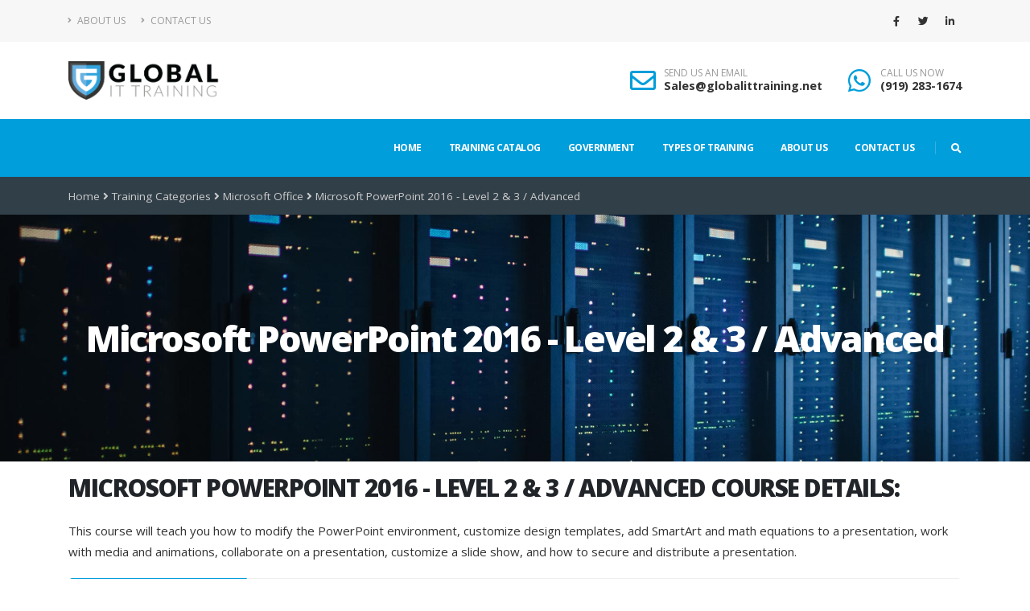

--- FILE ---
content_type: text/html; charset=utf-8
request_url: https://www.globalittraining.net/course-details/6678/Microsoft-Office-Microsoft-PowerPoint-2016-Level-2-3-Advanced/
body_size: 9594
content:
	

<!DOCTYPE html>
<html lang="en-US" class="no-safari-overflow-x-fix">
<!-- Global site tag (gtag.js) - Google Analytics --  GA4 connected to UA  -->
	<script async src="https://www.googletagmanager.com/gtag/js?id=UA-165271536-1"></script>
	<script>
	  window.dataLayer = window.dataLayer || [];
	  function gtag(){dataLayer.push(arguments);}
	  gtag('js', new Date());

	  gtag('config', 'UA-165271536-1');
	</script>
<!-- End Global site tag (gtag.js) - Google Analytics -->


<!-- Microsoft Clarity Code -->
    <script>
        (function(c,l,a,r,i,t,y){
            c[a]=c[a]||function(){(c[a].q=c[a].q||[]).push(arguments)};
            t=l.createElement(r);t.async=1;t.src="https://www.clarity.ms/tag/"+i;
            y=l.getElementsByTagName(r)[0];y.parentNode.insertBefore(t,y);
        })(window, document, "clarity", "script", "54vclo8r1m");
    </script>
<!-- End Microsoft Clarity Code -->

<!-- Facebook Pixel Code -->
	<script>
	!function(f,b,e,v,n,t,s)
	{if(f.fbq)return;n=f.fbq=function(){n.callMethod?
	n.callMethod.apply(n,arguments):n.queue.push(arguments)};
	if(!f._fbq)f._fbq=n;n.push=n;n.loaded=!0;n.version='2.0';
	n.queue=[];t=b.createElement(e);t.async=!0;
	t.src=v;s=b.getElementsByTagName(e)[0];
	s.parentNode.insertBefore(t,s)}(window, document,'script',
	'https://connect.facebook.net/en_US/fbevents.js');
	fbq('init', '371599341130078');
	fbq('track', 'PageView');
	</script>
	<noscript><img height="1" width="1" style="display:none"
	src="https://www.facebook.com/tr?id=371599341130078&ev=PageView&noscript=1"
	/></noscript>
<!-- End Facebook Pixel Code -->

<!-- TEMP -->
<meta name="facebook-domain-verification" content="wvuzgwlv42uaqhph1c9v7srbu3bjba" />



	<head>

		<!-- Basic -->
		<meta charset="utf-8">
		<meta http-equiv="X-UA-Compatible" content="IE=edge">	
		<title>Microsoft PowerPoint 2016 - Level 2 & 3 / Advanced</title>	
		<meta name="description" content="Microsoft PowerPoint 2016 - Level 2 & 3 / Advanced | Microsoft Office | Global IT Training">
		<meta name="robots" content="index, follow, max-snippet:-1, max-image-preview:large, max-video-preview:-1"/>
		<link href="https://www.globalittraining.net/course-details/6678/Microsoft-Office-Microsoft-PowerPoint-2016-Level-2-3-Advanced/" rel="canonical">
		<meta name="keywords" content="Microsoft PowerPoint 2016 - Level 2 & 3 / Advanced | Microsoft Office | Global IT Training" />
		<meta name="author" content="www.globalittraining.net">

		<!-- Open Graph / FB / Twitter -->
		<meta property="og:title" content="Microsoft PowerPoint 2016 - Level 2 & 3 / Advanced | Global IT Training">
		<meta property="og:site_name" content="Global IT Training | Technical IT Skills Certification Training">
		<meta property="og:url" content="https://www.globalittraining.net/course-details/6678/Microsoft-Office-Microsoft-PowerPoint-2016-Level-2-3-Advanced/">
		<meta property="og:description" content="Microsoft PowerPoint 2016 - Level 2 & 3 / Advanced | Microsoft Office | Global IT Training">
		<meta property="og:type" content="website">
		<meta property="og:image" content="https://www.globalittraining.net/img/og/OG-Tag-Image_GITT_Global-IT-Training.jpg">

		<meta property="fb:app_id" content="362023001852584" />
		<meta property="article:publisher" content="https://www.facebook.com/globalittraining" />
		<meta property="article:author" content="https://www.facebook.com/globalittraining" />
		<meta property="article:tag" content="Training" />

		<meta name="twitter:card" content="summary_large_image">
		<meta name="twitter:site" content="@GITTraining1">
		<meta name="twitter:creator" content="@GITTraining1">
		<meta name="twitter:title" content="Microsoft PowerPoint 2016 - Level 2 & 3 / Advanced | Global IT Training"/>
		<meta name="twitter:description" content="Microsoft PowerPoint 2016 - Level 2 & 3 / Advanced | Microsoft Office | Global IT Training">
		<meta name="twitter:image" content="https://www.globalittraining.net/img/og/OG-Tag-Image_GITT_Global-IT-Training.jpg"/>

		<!-- Favicon -->
		<link rel="shortcut icon" href="https://www.globalittraining.net/img/favicon.ico" type="image/x-icon" />
		<link rel="apple-touch-icon" href="https://www.globalittraining.net/img/apple-touch-icon.png">

		<!-- Mobile Metas -->
		<meta name="viewport" content="width=device-width, initial-scale=1, minimum-scale=1.0, shrink-to-fit=no">

		<!-- Vendor CSS / Fonts -->
 		<link href="https://fonts.googleapis.com/css?family=Open+Sans:300,400,600,700,800" rel="stylesheet" type="text/css">   
		<link rel="stylesheet" href="https://stackpath.bootstrapcdn.com/bootstrap/4.4.1/css/bootstrap.min.css" integrity="sha384-Vkoo8x4CGsO3+Hhxv8T/Q5PaXtkKtu6ug5TOeNV6gBiFeWPGFN9MuhOf23Q9Ifjh" crossorigin="anonymous">
        <link rel="stylesheet" href="https://cdnjs.cloudflare.com/ajax/libs/font-awesome/5.13.0/css/all.min.css">
        <link rel="stylesheet" href="https://cdnjs.cloudflare.com/ajax/libs/magnific-popup.js/1.0.0/magnific-popup.min.css">

		<!-- Theme CSS -->
		<link rel="stylesheet" href="https://www.globalittraining.net/css/theme-gitt.css">
		<link rel="stylesheet" href="https://www.globalittraining.net/css/theme.css">
		<link rel="stylesheet" href="https://www.globalittraining.net/css/theme-elements.css">
		<link rel="stylesheet" href="https://www.globalittraining.net/css/skins/default.css"> 

	</head>
	<body>

		<div class="body">
			<header id="header" data-plugin-options="{'stickyEnabled': true, 'stickyEnableOnBoxed': true, 'stickyEnableOnMobile': true, 'stickyStartAt': 148, 'stickySetTop': '-148px', 'stickyChangeLogo': true}">
				<div class="header-body border-color-primary border-top-0 box-shadow-none">

					<div class="header-top header-top-default border-bottom-0 border-top-0">
						<div class="container">
							<div class="header-row py-2">
								<div class="header-column justify-content-start">
									<div class="header-row">
										<nav class="header-nav-top">
											<ul class="nav nav-pills text-uppercase text-2">
												<li class="nav-item nav-item-anim-icon">
													<a class="nav-link pl-0" href="https://www.globalittraining.net/About-Us.aspx"><i class="fas fa-angle-right"></i> About Us</a>
												</li>
												<li class="nav-item nav-item-anim-icon">
													<a class="nav-link" href="https://www.globalittraining.net/Contact-Us.aspx"><i class="fas fa-angle-right"></i> Contact Us</a>
												</li>
											</ul>
										</nav>
									</div>
								</div>
								<div class="header-column justify-content-end">
									<div class="header-row">
										<ul class="header-social-icons social-icons d-none d-sm-block social-icons-clean">
											<li class="social-icons-facebook"><a href="https://www.facebook.com/globalittraining/" target="_blank" title="Facebook"><i class="fab fa-facebook-f"></i></a></li>
											<li class="social-icons-twitter"><a href="https://twitter.com/GITTraining1/" target="_blank" title="Twitter"><i class="fab fa-twitter"></i></a></li>
											<li class="social-icons-linkedin"><a href="https://www.linkedin.com/company/global-it-training/" target="_blank" title="Linkedin"><i class="fab fa-linkedin-in"></i></a></li>
										</ul>
									</div>
								</div>
							</div>
						</div>
					</div>
					<div class="header-container container z-index-2">
						<div class="header-row py-2">

							<div class="header-column">
								<div class="header-row">
									<div class="header-logo header-logo-sticky-change">
										<a href="/">
											<img class="header-logo-sticky opacity-0" alt="Global IT Training" width="190" height="48" data-sticky-width="170" data-sticky-height="43" data-sticky-top="88" src="https://www.globalittraining.net/img/GIT_Logo_White_No-Shadow_427x108.png">
											<img class="header-logo-non-sticky opacity-0" alt="Global IT Training" width="190" height="48" src="https://www.globalittraining.net/img/GIT_Logo_Primary_No-Shadow_427x108.png">
										</a>
									</div>
								</div>
							</div>

							<div class="header-column justify-content-end">
								<div class="header-row">
									<ul class="header-extra-info d-flex align-items-center">
										<li class="d-none d-sm-inline-flex">
											<div class="header-extra-info-text h-100 py-2">
												<div class="feature-box feature-box-style-2 align-items-center">
													<div class="feature-box-icon">
														<i class="far fa-envelope text-7 p-relative"></i>
													</div>
													<div class="feature-box-info pl-1">
														<label>SEND US AN EMAIL</label>
														<strong><a href="mailto:Sales@globalittraining.net">Sales@globalittraining.net</a></strong>
													</div>
												</div>
											</div>
										</li>
										<li>
											<div class="header-extra-info-text h-100 py-2">
												<div class="feature-box feature-box-style-2 align-items-center">
													<div class="feature-box-icon">
														<i class="fab fa-whatsapp text-7 p-relative"></i>
													</div>
													<div class="feature-box-info pl-1">
														<label>CALL US NOW</label>
														<strong><a href="tel:9192831674">(919) 283-1674</a></strong>
													</div>
												</div>
											</div>
										</li>
									</ul>
								</div>
							</div>
							

						</div>
					</div>
					<div class="header-nav-bar bg-primary" data-sticky-header-style="{'minResolution': 991}" data-sticky-header-style-active="{'background-color': 'transparent'}" data-sticky-header-style-deactive="{'background-color': '#0088cc'}">
						<div class="container">
							<div class="header-row">
								<div class="header-column">
									<div class="header-row justify-content-end">
										<div class="header-nav header-nav-force-light-text justify-content-end py-2 py-lg-3 order-2 order-lg-1">
											<div class="header-nav-main header-nav-main-effect-1 header-nav-main-sub-effect-1">
												<nav class="collapse">
													<ul class="nav nav-pills" id="mainNav">
														
														<li class="dropdown-full-color dropdown-light">
															<a class="nav-link" href="/">
																Home
															</a>
														</li>

														<li class="dropdown dropdown-full-color dropdown-light dropdown-mega">
															<a class="dropdown-item dropdown-toggle" href="#">
																Training Catalog
															</a>
															<ul class="dropdown-menu">
																<li>
																	<div class="dropdown-mega-content">
																		<div class="row">
																			<div class="col-lg-6">
																				<span class="dropdown-mega-sub-title loadinggate nav-pills">TRAINING BRANDS</span>
																				<ul class="dropdown-mega-sub-nav">
																					<div class="row">
																						<div class="col-lg-6">
																								<li class="navbottomborder"><a class="dropdown-item" href="https://www.globalittraining.net/ISC2-Training-Courses">(ISC)²</a></li>
																						</div>
																						<div class="col-lg-6">
																								<li class="navbottomborder"><a class="dropdown-item" href="https://www.globalittraining.net/Adobe-Training-Courses">Adobe</a></li>
																						</div>
																					</div>
																					<div class="row">
																						<div class="col-lg-6">
																								<li class="navbottomborder"><a class="dropdown-item" href="https://www.globalittraining.net/Apple-Training-Courses">Apple</a></li>
																						</div>
																						<div class="col-lg-6">
																								<li class="navbottomborder"><a class="dropdown-item" href="https://www.globalittraining.net/Avaya-Training-Courses">Avaya</a></li>
																						</div>
																					</div>
																					<div class="row">
																						<div class="col-lg-6">
																								<li class="navbottomborder"><a class="dropdown-item" href="https://www.globalittraining.net/Amazon-Cloud-AWS-Training-Courses">Amazon Cloud (AWS)</a></li>
																						</div>
																						<div class="col-lg-6">
																								<li class="navbottomborder"><a class="dropdown-item" href="https://www.globalittraining.net/Cisco-Training-Courses">Cisco</a></li>
																						</div>
																					</div>
																					<div class="row">
																						<div class="col-lg-6">
																								<li class="navbottomborder"><a class="dropdown-item" href="https://www.globalittraining.net/Citrix-Training-Courses">Citrix</a></li>
																						</div>
																						<div class="col-lg-6">
																								<li class="navbottomborder"><a class="dropdown-item" href="https://www.globalittraining.net/CompTIA-Training-Courses">CompTIA</a></li>
																						</div>
																					</div>
																					<div class="row">
																						<div class="col-lg-6">
																								<li class="navbottomborder"><a class="dropdown-item" href="https://www.globalittraining.net/Docker-Training-Courses">Docker</a></li>
																						</div>
																						<div class="col-lg-6">
																								<li class="navbottomborder"><a class="dropdown-item" href="https://www.globalittraining.net/F5-Networks-Training-Courses">F5 Networks</a></li>
																						</div>
																					</div>
																					<div class="row">
																						<div class="col-lg-6">
																								<li class="navbottomborder"><a class="dropdown-item" href="https://www.globalittraining.net/Google-Cloud-Training-Courses">Google Cloud</a></li>
																						</div>
																						<div class="col-lg-6">
																								<li class="navbottomborder"><a class="dropdown-item" href="https://www.globalittraining.net/IBM-Training-Courses">IBM</a></li>
																						</div>
																					</div>
																					<div class="row">
																						<div class="col-lg-6">
																								<li class="navbottomborder"><a class="dropdown-item" href="https://www.globalittraining.net/ITIL-Training-Courses">ITIL®</a></li>
																						</div>
																						<div class="col-lg-6">
																								<li class="navbottomborder"><a class="dropdown-item" href="https://www.globalittraining.net/Juniper-Networks-Training-Courses">Juniper Networks</a></li>
																						</div>
																					</div>
																					<div class="row">
																						<div class="col-lg-6">
																								<li class="navbottomborder"><a class="dropdown-item" href="https://www.globalittraining.net/Microsoft-Training-Courses">Microsoft</a></li>
																						</div>
																						<div class="col-lg-6">
																								<li class="navbottomborder"><a class="dropdown-item" href="https://www.globalittraining.net/Microsoft-Office-Training-Courses">Microsoft Office</a></li>
																						</div>
																					</div>
																					<div class="row">
																						<div class="col-lg-6">
																								<li class="navbottomborder"><a class="dropdown-item" href="https://www.globalittraining.net/Nutanix-Training-Courses">Nutanix</a></li>
																						</div>
																						<div class="col-lg-6">
																								<li class="navbottomborder"><a class="dropdown-item" href="https://www.globalittraining.net/Oracle-Training-Courses">Oracle</a></li>
																						</div>
																					</div>
																					<div class="row">
																						<div class="col-lg-6">
																								<li class="navbottomborder"><a class="dropdown-item" href="https://www.globalittraining.net/Palo-Alto-Networks-Training-Courses">Palo Alto Networks</a></li>
																						</div>
																						<div class="col-lg-6">
																								<li class="navbottomborder"><a class="dropdown-item" href="https://www.globalittraining.net/PMI-Training-Courses">PMI</a></li>
																						</div>
																					</div>
																					<div class="row">
																						<div class="col-lg-6">
																								<li class="navbottomborder"><a class="dropdown-item" href="https://www.globalittraining.net/Red-Hat-Training-Courses">Red Hat®</a></li>
																						</div>
																						<div class="col-lg-6">
																								<li class="navbottomborder"><a class="dropdown-item" href="https://www.globalittraining.net/SAS-Training-Courses">SAS</a></li>
																						</div>
																					</div>
																					<div class="row">
																						<div class="col-lg-6">
																								<li class="navbottomborder"><a class="dropdown-item" href="https://www.globalittraining.net/Veeam-Training-Courses">Veeam</a></li>
																						</div>
																						<div class="col-lg-6">
																								<li class="navbottomborder"><a class="dropdown-item" href="https://www.globalittraining.net/VMware-Training-Courses">VMware</a></li>
																						</div>
																						<div class="col-lg-6">
																						<div class="col-lg-6">

																						</div>
																						</div>
																					</div>
																				</ul>
																			</div>
																			<div class="col-lg-6">
																				<span class="dropdown-mega-sub-title loadinggate">TRAINING TOPICS</span>
																				<ul class="dropdown-mega-sub-nav">
																					<div class="row">
																						<div class="col-lg-6">
																								<li class="navbottomborder"><a class="dropdown-item" href="https://www.globalittraining.net/5G-Training-Courses">5G</a></li>
																						</div>
																						<div class="col-lg-6">
																								<li class="navbottomborder"><a class="dropdown-item" href="https://www.globalittraining.net/Agile-and-Scrum-Training-Courses">Agile and Scrum</a></li>
																						</div>
																					</div>
																					<div class="row">
																						<div class="col-lg-6">
																								<li class="navbottomborder"><a class="dropdown-item" href="https://www.globalittraining.net/Analytics-and-Data-Management-Training-Courses">Analytics and Data Management</a></li>
																						</div>
																						<div class="col-lg-6">
																								<li class="navbottomborder"><a class="dropdown-item" href="https://www.globalittraining.net/Application-Development-Training-Courses">Application Development</a></li>
																						</div>
																					</div>
																					<div class="row">
																						<div class="col-lg-6">
																								<li class="navbottomborder"><a class="dropdown-item" href="https://www.globalittraining.net/Artificial-Intelligence-and-Machine-Learning-Training-Courses">Artificial Intelligence / Machine Learning</a></li>
																						</div>
																						<div class="col-lg-6">
																								<li class="navbottomborder"><a class="dropdown-item" href="https://www.globalittraining.net/Blockchain-Training-Courses">Blockchain</a></li>
																						</div>
																					</div>
																					<div class="row">
																						<div class="col-lg-6">
																								<li class="navbottomborder"><a class="dropdown-item" href="https://www.globalittraining.net/Business-Analysis-Training-Courses">Business Analysis</a></li>
																						</div>
																						<div class="col-lg-6">
																								<li class="navbottomborder"><a class="dropdown-item" href="https://www.globalittraining.net/Business-Skills-Training-Courses">Business Skills</a></li>
																						</div>
																					</div>
																					<div class="row">
																						<div class="col-lg-6">
																								<li class="navbottomborder"><a class="dropdown-item" href="https://www.globalittraining.net/Cloud-Computing-Training-Courses">Cloud Computing</a></li>
																						</div>
																						<div class="col-lg-6">
																								<li class="navbottomborder"><a class="dropdown-item" href="https://www.globalittraining.net/Collaboration-and-Unified-Communications-Training-Courses">Collaboration / Unified Communications</a></li>
																						</div>
																					</div>
																					<div class="row">

																						<div class="col-lg-6">
																								<li class="navbottomborder"><a class="dropdown-item" href="https://www.globalittraining.net/Cybersecurity-Training-Courses">Cybersecurity</a></li>
																						</div>
																						<div class="col-lg-6">
																								<li class="navbottomborder"><a class="dropdown-item" href="https://www.globalittraining.net/DevOps-Training-Courses">DevOps</a></li>
																						</div>
																					</div>
																					<div class="row">
																						<div class="col-lg-6">
																								<li class="navbottomborder"><a class="dropdown-item" href="https://www.globalittraining.net/EMC-Training-Courses">EMC</a></li>
																						</div>
																						<div class="col-lg-6">
																								<li class="navbottomborder"><a class="dropdown-item" href="https://www.globalittraining.net/Enterprise-Architecture-Training-Courses">Enterprise Architecture</a></li>
																						</div>
																					</div>
																					<div class="row">
																						<div class="col-lg-6">
																								<li class="navbottomborder"><a class="dropdown-item" href="https://www.globalittraining.net/HDI-Training-Courses">HDI</a></li>
																						</div>
																						<div class="col-lg-6">
																								<li class="navbottomborder"><a class="dropdown-item" href="https://www.globalittraining.net/IT-Service-Management-Training-Courses">IT Service Management</a></li>
																						</div>
																					</div>
																					<div class="row">
																						<div class="col-lg-6">
																								<li class="navbottomborder"><a class="dropdown-item" href="https://www.globalittraining.net/Leadership-and-Management-Training-Courses">Leadership and Management</a></li>
																						</div>
																						<div class="col-lg-6">
																								<li class="navbottomborder"><a class="dropdown-item" href="https://www.globalittraining.net/Networking-and-Wireless-Training-Courses">Networking and Wireless</a></li>
																						</div>
																					</div>
																					<div class="row">
																						<div class="col-lg-6">
																								<li class="navbottomborder"><a class="dropdown-item" href="https://www.globalittraining.net/Project-Management-Training-Courses">Project Management</a></li>
																						</div>
																						<div class="col-lg-6">
																								<li class="navbottomborder"><a class="dropdown-item" href="https://www.globalittraining.net/Python-Training-Courses">Python</a></li>
																						</div>
																					</div>
																					<div class="row">
																						<div class="col-lg-6">
																								<li class="navbottomborder"><a class="dropdown-item" href="https://www.globalittraining.net/Other-IT-Training-Ultimate-Bootcamp-Training-Courses">Other IT Training (Ultimate Bootcamp)</a></li>
																						</div>
																					</div>
																				</ul>
																			</div>
																		</div>
																	</div>
																</li>
															</ul>
														</li>

														<li class="dropdown-full-color dropdown-light">
															<a class="nav-link" href="https://www.globalittraining.net/dod-directive-8140-approved-8570-training">
																Government
															</a>
														</li>

														<li class="dropdown-full-color dropdown-light">
															<a class="nav-link" href="https://www.globalittraining.net/Types-of-Training.aspx">
																Types of Training
															</a>
														</li>

														<li class="dropdown dropdown-full-color dropdown-light">
															<a class="dropdown-item dropdown-toggle" href="https://www.globalittraining.net/About-Us.aspx">
																About Us
															</a>
															<ul class="dropdown-menu">
																<li><a class="dropdown-item" href="https://www.globalittraining.net/About-Us.aspx">About Our Company</a></li>
																<li><a class="dropdown-item" href="https://www.globalittraining.net/Why-Global-IT-Training.aspx">Why Us?</a></li>
																<li><a class="dropdown-item" href="https://www.globalittraining.net/Cancellation-Policy.aspx">Cancellation Policy</a></li>
																<li><a class="dropdown-item" href="https://www.globalittraining.net/Privacy-Policy.aspx">Privacy Policy</a></li>
																<li><a class="dropdown-item" href="https://www.globalittraining.net/Terms-of-Use.aspx">Terms of Use</a></li>
															</ul>
														</li>

														<li class="dropdown-full-color dropdown-light">
															<a class="nav-link" href="https://www.globalittraining.net/Contact-Us.aspx">
																Contact Us
															</a>
														</li>

													</ul>
												</nav>
											</div>
											<button class="btn header-btn-collapse-nav my-2" data-toggle="collapse" data-target=".header-nav-main nav">
												<i class="fas fa-bars"></i>
											</button>
										</div>
										<div class="header-nav-features header-nav-features-light header-nav-features-no-border header-nav-features-lg-show-border order-1 order-lg-2">
											<div class="header-nav-feature header-nav-features-search d-inline-flex">
												<a href="#" class="header-nav-features-toggle" data-focus="headerSearch"><i class="fas fa-search header-nav-top-icon"></i></a>
												<div class="header-nav-features-dropdown" id="headerTopSearchDropdown">
													<form role="search" action="https://www.globalittraining.net/Search.aspx" method="get">
														<div class="simple-search input-group">
															<input class="form-control text-1" id="headerSearch" name="q" type="search" value="" placeholder="Search...">
															<span class="input-group-append">
																<button class="btn" type="submit">
																	<i class="fa fa-search header-nav-top-icon text-color-dark"></i>
																</button>
															</span>
														</div>
													</form>
												</div>
											</div>
										</div>
									</div>
								</div>
							</div>
						</div>
					</div>
				</div>
			</header>
			<div role="main" class="main shop">
				<section class="page-header page-header-modern page-header page-header-modern bg-color-secondary page-header-md m-0">
					<div class="container">
						<div class="row">
							<div class="col-lg-12">
								<div class="summary entry-summary">
									<div class="product-meta">
										<span class="posted-in text-2 gitcrumbs"><a rel="tag" href="/">Home</a> <i class="fas fa-angle-right"></i> Training Categories <i class="fas fa-angle-right"></i> <a rel="tag" href="https://www.globalittraining.net/Microsoft-Office-Training-Courses">Microsoft Office</a > <i class="fas fa-angle-right"></i> Microsoft PowerPoint 2016 - Level 2 & 3 / Advanced</span>
									</div>
								</div>
							</div>
						</div>
					</div>
				</section>
				<section class="page-header custom-page-header page-header-modern page-header-background section-height-5 border-0 m-0 pt-10" style="background-image: url(https://www.globalittraining.net/img/banner-images/Server-Racks-Dark_1363031084.jpg); background-size: cover; background-position: top;">
					<div class="container">
						<div class="row">
							<div class="col-lg-12">
								<div class="summary entry-summary text-center">
									<h1 class="mb-0 font-weight-bold text-11"><strong class="font-weight-extra-bold">Microsoft PowerPoint 2016 - Level 2 & 3 / Advanced</strong></h1>
								</div>
							</div>
						</div>
					</div>
				</section>
				<div class="container">
					<div class="row">
						<div class="col-lg-12">
							<div class="summary entry-summary">
								<h2 class="mb-0 font-weight-extra-bold text-7 mt-3 gitt-uppercase course-details-title-line-height">Microsoft PowerPoint 2016 - Level 2 & 3 / Advanced Course Details:</h2>
								<p class="mb-4 gendescbullets"><div><p>This course will teach you how to modify the PowerPoint environment, customize design templates, add SmartArt and math equations to a presentation, work with media and animations, collaborate on a presentation, customize a slide show, and how to secure and distribute a presentation.</p></div></p>
							</div>
						</div>
					</div>
					<div class="row">
						<div class="col">
							<div class="tabs tabs-product mb-30">
								<ul class="nav nav-tabs nav-justified flex-column flex-md-row">
									<li class="nav-item active"><a class="nav-link py-3 px-4 font-weight-bold" href="#schedule" data-toggle="tab">Schedule</a></li>
									 <li class="nav-item"><a class="nav-link py-3 px-4 font-weight-bold" href="#outline" data-toggle="tab">Outline</a></li>  <li class="nav-item"><a class="nav-link py-3 px-4 font-weight-bold" href="#highlights" data-toggle="tab">What You'll Learn</a></li>  <li class="nav-item"><a class="nav-link py-3 px-4 font-weight-bold" href="#prereqs" data-toggle="tab">Prerequisites</a></li>  <li class="nav-item"><a class="nav-link py-3 px-4 font-weight-bold" href="#audience" data-toggle="tab">Who Should Attend</a></li> 
								</ul>
								<div class="tab-content p-0 gitdetailscontent">
									<div class="tab-pane p-4 active" id="schedule">
										<ul class="p-0">

											<div class="post-event-content text-center pt-5">
												<div class="font-weight-bold text-color-dark mb-0 text-5">
													No classes are currenty scheduled for this course.
												</div>
												<p class="mb-0 font-weight-bold">Call <a href="tel:9192831674">(919) 283-1674</a> to get a class scheduled online or in your area!</p>
											</div>

										</ul>
									</div>
									<div class="tab-pane p-4" id="outline">
										<div><p>Modifying the PowerPoint Environment</p><ul><li>Customize the User Interface</li><li>Set PowerPoint 2016 Options</li></ul><p>Customizing Design Templates</p><ul><li>Modify Slide Masters and Slide Layouts</li><li>Add Headers and Footers</li><li>Modify the Notes Master and the Handout Master</li></ul><p>Adding SmartArt and Math Equations to a Presentation</p><ul><li>Create SmartArt</li><li>Modify SmartArt</li><li>Write Math Equations</li></ul><p>Working with Media and Animations</p><ul><li>Add Audio to a Presentation</li><li>Add Video to a Presentation</li><li>Customize Animations and Transitions</li></ul><p>Collaborating on a Presentation</p><ul><li>Review a Presentation</li><li>Store and Share Presentations on the Web</li></ul><p>Customizing a Slide Show</p><ul><li>Annotate a Presentation</li><li>Set Up a Slide Show</li><li>Create a Custom Slide Show</li><li>Add Hyperlinks and Action Buttons</li><li>Record a Presentation</li></ul><p>Securing and Distributing a Presentation</p><ul><li>Secure a Presentation</li><li>Broadcast a Slide Show</li><li>Create a Video or a CD</li></ul></div>
                                            <br>*Please Note: Course Outline is subject to change without notice. Exact course outline will be provided at time of registration. 
									</div>
									<div class="tab-pane p-4" id="highlights">
										<div><ul><li>Modify the PowerPoint environment</li><li>Customize design templates</li><li>Add SmartArt and math equations to a presentation</li><li>Work with media and animations</li><li>Collaborate on a presentation</li><li>Customize a slide show</li><li>How to secure and distribute a presentation</li></ul></div>
									</div>
									<div class="tab-pane p-4" id="labs">
										
									</div>
									<div class="tab-pane p-4" id="prereqs">
										<div><p>To ensure success, students should have experience using PowerPoint 2016, running within the Windows® 10 or 8.1 operating system, to create, edit, and deliver multimedia presentations. Attendees should also have either taken PowerPoint 2016 level 1 or have some basic experience with the program.</p></div>
									</div>
									<div class="tab-pane p-4" id="audience">
										<div><p>This course is meant for people who are interested in advancing their PowerPoint 2016 skills.</p></div>
									</div>
								</div>
							</div>
						</div>
					</div>
				</div>

				<section class="bg-color-primary mt-10">
					<div class="container container-lg text-center align-items-center justify-content-center py-4">
						<div class="row align-items-center justify-content-center ">
							<h3 class="d-inline text-light font-weight-bold my-0 float-right px-4 mb-3 mb-lg-0">Ready to Jumpstart Your IT Career?</h3>
							<a href="https://www.globalittraining.net/Contact-Us.aspx" class="btn btn-dark text-hover-light custom-btn-white text-3 font-weight-bold mt-4 mb-2 my-md-0 px-5 ml-2 py-3">CONTACT US NOW!</a>
						</div>
					</div>
				</section>

			</div>
			<footer id="footer" class="footer-reveal custom-bg-color-1 m-0">
				<div class="container my-5">

					<div class="row py-2">
						<div class="col-md-6 col-lg-6 mb-4 mb-lg-0">
							<span class="text-3 mb-3 text-color-light font-weight-extra-bold">SUBSCRIBE</span>
							<p class="pr-1 text-color-grey">Subscribe to our email list! Subscribe to receive updates about new courses, class schedules, and special offers/discounts from Global IT Training.</p>
							
							<a href="https://www.globalittraining.net/Contact-Us.aspx" class="btn btn-primary btn-lg text-3 font-weight-semibold px-4 py-3">SUBSCRIBE TO OUR EMAIL LIST</a>
							
						</div>

						<div class="col-md-6 col-lg-4 mb-4 mb-md-0">
							<div class="contact-details">
								<span class="text-3 mb-3 text-color-light font-weight-extra-bold">CONTACT US</span>
								<ul class="list list-icons list-icons-lg">
									<li class="mb-1"><i class="far fa-dot-circle text-color-primary"></i><p class="m-0 text-color-grey">10911 Raven Ridge Road Suite 103-85<br>Raleigh, NC 27614</p></li>
									<li class="mb-1"><i class="fab fa-whatsapp text-color-primary"></i><p class="m-0"><a class="text-color-light" href="tel:9192831674">(919) 283-1674</a></p></li>
									<li class="mb-1"><i class="far fa-envelope text-color-primary"></i><p class="m-0 text-color-light"><a class="text-color-light" href="mailto:sales@globalittraining.net">sales@globalittraining.net</a></p></li>
								</ul>
							</div>
						</div>
						<div class="col-md-6 col-lg-2">
							<span class="text-3 mb-3 pb-5 text-color-light font-weight-extra-bold">FOLLOW US</span>
							<ul class="social-icons social-icons-clean social-icons-icon-dark social-icons-git mt-2">
								<li class="social-icons-facebook"><a href="https://www.facebook.com/globalittraining/" target="_blank" title="Facebook"><i class="fab fa-facebook-f"></i></a></li>
								<li class="social-icons-twitter ml-2"><a href="https://twitter.com/GITTraining1/" target="_blank" title="Twitter"><i class="fab fa-twitter"></i></a></li>
								<li class="social-icons-linkedin ml-2"><a href="https://www.linkedin.com/company/global-it-training/" target="_blank" title="Linkedin"><i class="fab fa-linkedin-in"></i></a></li>
							</ul>
						</div>
					</div>
				</div>

				<div class="footer-copyright">
					<div class="container py-2">
						<div class="row py-4">
							<div class="col-lg-4 d-flex align-items-center justify-content-center justify-content-lg-start mb-2 mb-lg-0">
								<a href="/" class="logo pr-0 pr-lg-3">
									<img alt="Global IT Training" src="https://www.globalittraining.net/img/GIT_Logo_White_No-Shadow_427x108.png" class="opacity-5" height="33">
								</a>
							</div>
							<div class="col-lg-4 d-flex align-items-center justify-content-center mb-4 mb-lg-0">
								<p>© Copyright 2025 Global IT Training. All Rights Reserved.</p>
							</div>
							<div class="col-lg-4 d-flex align-items-center justify-content-center justify-content-lg-end">
								<nav id="sub-menu">
									<ul>
										<li><i class="fas fa-angle-right"></i><a href="https://www.globalittraining.net/Terms-of-Use.aspx" class="ml-1 text-decoration-none"> Terms of Use</a></li>
										<li><i class="fas fa-angle-right"></i><a href="https://www.globalittraining.net/Privacy-Policy.aspx" class="ml-1 text-decoration-none"> Privacy Policy</a></li>
										<li><i class="fas fa-angle-right"></i><a href="https://www.globalittraining.net/sitemap.aspx" class="ml-1 text-decoration-none"> Sitemap</a></li>
									</ul>
								</nav>
							</div>
						</div>
					</div>
				</div>
			</footer>

<!-- Start of HubSpot Embed Code -->
<script type="text/javascript" id="hs-script-loader" async defer src="//js.hs-scripts.com/19537482.js"></script>
<!-- End of HubSpot Embed Code -->
		</div>

		<!-- Vendor -->
        <script src="https://www.globalittraining.net/vendor/jquery/jquery.min.js"></script>
        <script src="https://www.globalittraining.net/vendor/popper/umd/popper.min.js"></script>
        <script src="https://stackpath.bootstrapcdn.com/bootstrap/4.4.1/js/bootstrap.min.js" integrity="sha384-wfSDF2E50Y2D1uUdj0O3uMBJnjuUD4Ih7YwaYd1iqfktj0Uod8GCExl3Og8ifwB6" crossorigin="anonymous"></script>
		<script src="https://www.globalittraining.net/vendor/common/common.min.js"></script>

 		<script src="https://www.globalittraining.net/vendor/magnific-popup/jquery.magnific-popup.min.js"></script>

		<!-- Theme Base, Components and Settings -->
		<script src="https://www.globalittraining.net/js/theme.js"></script>
		<script src="https://www.globalittraining.net/js/theme.init.js"></script>
																
		<!-- Current Page Forms -->
		<script src="https://www.globalittraining.net/vendor/jquery.validation/jquery.validate.min.js"></script>
        <script src="https://www.globalittraining.net/js/examples/examples.lightboxes.js"></script>  
		<script src="https://www.globalittraining.net/js/views/view.contact.js"></script>
		<script id="google-recaptcha-v3" src="https://www.google.com/recaptcha/api.js?render=6LcYhvEUAAAAAMO7VM_0jsjLVhrAHinrf-q32DEI"></script>
													
	</body>
</html>


--- FILE ---
content_type: text/html; charset=utf-8
request_url: https://www.google.com/recaptcha/api2/anchor?ar=1&k=6LcYhvEUAAAAAMO7VM_0jsjLVhrAHinrf-q32DEI&co=aHR0cHM6Ly93d3cuZ2xvYmFsaXR0cmFpbmluZy5uZXQ6NDQz&hl=en&v=7gg7H51Q-naNfhmCP3_R47ho&size=invisible&anchor-ms=20000&execute-ms=15000&cb=knzson4zkzmc
body_size: 48339
content:
<!DOCTYPE HTML><html dir="ltr" lang="en"><head><meta http-equiv="Content-Type" content="text/html; charset=UTF-8">
<meta http-equiv="X-UA-Compatible" content="IE=edge">
<title>reCAPTCHA</title>
<style type="text/css">
/* cyrillic-ext */
@font-face {
  font-family: 'Roboto';
  font-style: normal;
  font-weight: 400;
  font-stretch: 100%;
  src: url(//fonts.gstatic.com/s/roboto/v48/KFO7CnqEu92Fr1ME7kSn66aGLdTylUAMa3GUBHMdazTgWw.woff2) format('woff2');
  unicode-range: U+0460-052F, U+1C80-1C8A, U+20B4, U+2DE0-2DFF, U+A640-A69F, U+FE2E-FE2F;
}
/* cyrillic */
@font-face {
  font-family: 'Roboto';
  font-style: normal;
  font-weight: 400;
  font-stretch: 100%;
  src: url(//fonts.gstatic.com/s/roboto/v48/KFO7CnqEu92Fr1ME7kSn66aGLdTylUAMa3iUBHMdazTgWw.woff2) format('woff2');
  unicode-range: U+0301, U+0400-045F, U+0490-0491, U+04B0-04B1, U+2116;
}
/* greek-ext */
@font-face {
  font-family: 'Roboto';
  font-style: normal;
  font-weight: 400;
  font-stretch: 100%;
  src: url(//fonts.gstatic.com/s/roboto/v48/KFO7CnqEu92Fr1ME7kSn66aGLdTylUAMa3CUBHMdazTgWw.woff2) format('woff2');
  unicode-range: U+1F00-1FFF;
}
/* greek */
@font-face {
  font-family: 'Roboto';
  font-style: normal;
  font-weight: 400;
  font-stretch: 100%;
  src: url(//fonts.gstatic.com/s/roboto/v48/KFO7CnqEu92Fr1ME7kSn66aGLdTylUAMa3-UBHMdazTgWw.woff2) format('woff2');
  unicode-range: U+0370-0377, U+037A-037F, U+0384-038A, U+038C, U+038E-03A1, U+03A3-03FF;
}
/* math */
@font-face {
  font-family: 'Roboto';
  font-style: normal;
  font-weight: 400;
  font-stretch: 100%;
  src: url(//fonts.gstatic.com/s/roboto/v48/KFO7CnqEu92Fr1ME7kSn66aGLdTylUAMawCUBHMdazTgWw.woff2) format('woff2');
  unicode-range: U+0302-0303, U+0305, U+0307-0308, U+0310, U+0312, U+0315, U+031A, U+0326-0327, U+032C, U+032F-0330, U+0332-0333, U+0338, U+033A, U+0346, U+034D, U+0391-03A1, U+03A3-03A9, U+03B1-03C9, U+03D1, U+03D5-03D6, U+03F0-03F1, U+03F4-03F5, U+2016-2017, U+2034-2038, U+203C, U+2040, U+2043, U+2047, U+2050, U+2057, U+205F, U+2070-2071, U+2074-208E, U+2090-209C, U+20D0-20DC, U+20E1, U+20E5-20EF, U+2100-2112, U+2114-2115, U+2117-2121, U+2123-214F, U+2190, U+2192, U+2194-21AE, U+21B0-21E5, U+21F1-21F2, U+21F4-2211, U+2213-2214, U+2216-22FF, U+2308-230B, U+2310, U+2319, U+231C-2321, U+2336-237A, U+237C, U+2395, U+239B-23B7, U+23D0, U+23DC-23E1, U+2474-2475, U+25AF, U+25B3, U+25B7, U+25BD, U+25C1, U+25CA, U+25CC, U+25FB, U+266D-266F, U+27C0-27FF, U+2900-2AFF, U+2B0E-2B11, U+2B30-2B4C, U+2BFE, U+3030, U+FF5B, U+FF5D, U+1D400-1D7FF, U+1EE00-1EEFF;
}
/* symbols */
@font-face {
  font-family: 'Roboto';
  font-style: normal;
  font-weight: 400;
  font-stretch: 100%;
  src: url(//fonts.gstatic.com/s/roboto/v48/KFO7CnqEu92Fr1ME7kSn66aGLdTylUAMaxKUBHMdazTgWw.woff2) format('woff2');
  unicode-range: U+0001-000C, U+000E-001F, U+007F-009F, U+20DD-20E0, U+20E2-20E4, U+2150-218F, U+2190, U+2192, U+2194-2199, U+21AF, U+21E6-21F0, U+21F3, U+2218-2219, U+2299, U+22C4-22C6, U+2300-243F, U+2440-244A, U+2460-24FF, U+25A0-27BF, U+2800-28FF, U+2921-2922, U+2981, U+29BF, U+29EB, U+2B00-2BFF, U+4DC0-4DFF, U+FFF9-FFFB, U+10140-1018E, U+10190-1019C, U+101A0, U+101D0-101FD, U+102E0-102FB, U+10E60-10E7E, U+1D2C0-1D2D3, U+1D2E0-1D37F, U+1F000-1F0FF, U+1F100-1F1AD, U+1F1E6-1F1FF, U+1F30D-1F30F, U+1F315, U+1F31C, U+1F31E, U+1F320-1F32C, U+1F336, U+1F378, U+1F37D, U+1F382, U+1F393-1F39F, U+1F3A7-1F3A8, U+1F3AC-1F3AF, U+1F3C2, U+1F3C4-1F3C6, U+1F3CA-1F3CE, U+1F3D4-1F3E0, U+1F3ED, U+1F3F1-1F3F3, U+1F3F5-1F3F7, U+1F408, U+1F415, U+1F41F, U+1F426, U+1F43F, U+1F441-1F442, U+1F444, U+1F446-1F449, U+1F44C-1F44E, U+1F453, U+1F46A, U+1F47D, U+1F4A3, U+1F4B0, U+1F4B3, U+1F4B9, U+1F4BB, U+1F4BF, U+1F4C8-1F4CB, U+1F4D6, U+1F4DA, U+1F4DF, U+1F4E3-1F4E6, U+1F4EA-1F4ED, U+1F4F7, U+1F4F9-1F4FB, U+1F4FD-1F4FE, U+1F503, U+1F507-1F50B, U+1F50D, U+1F512-1F513, U+1F53E-1F54A, U+1F54F-1F5FA, U+1F610, U+1F650-1F67F, U+1F687, U+1F68D, U+1F691, U+1F694, U+1F698, U+1F6AD, U+1F6B2, U+1F6B9-1F6BA, U+1F6BC, U+1F6C6-1F6CF, U+1F6D3-1F6D7, U+1F6E0-1F6EA, U+1F6F0-1F6F3, U+1F6F7-1F6FC, U+1F700-1F7FF, U+1F800-1F80B, U+1F810-1F847, U+1F850-1F859, U+1F860-1F887, U+1F890-1F8AD, U+1F8B0-1F8BB, U+1F8C0-1F8C1, U+1F900-1F90B, U+1F93B, U+1F946, U+1F984, U+1F996, U+1F9E9, U+1FA00-1FA6F, U+1FA70-1FA7C, U+1FA80-1FA89, U+1FA8F-1FAC6, U+1FACE-1FADC, U+1FADF-1FAE9, U+1FAF0-1FAF8, U+1FB00-1FBFF;
}
/* vietnamese */
@font-face {
  font-family: 'Roboto';
  font-style: normal;
  font-weight: 400;
  font-stretch: 100%;
  src: url(//fonts.gstatic.com/s/roboto/v48/KFO7CnqEu92Fr1ME7kSn66aGLdTylUAMa3OUBHMdazTgWw.woff2) format('woff2');
  unicode-range: U+0102-0103, U+0110-0111, U+0128-0129, U+0168-0169, U+01A0-01A1, U+01AF-01B0, U+0300-0301, U+0303-0304, U+0308-0309, U+0323, U+0329, U+1EA0-1EF9, U+20AB;
}
/* latin-ext */
@font-face {
  font-family: 'Roboto';
  font-style: normal;
  font-weight: 400;
  font-stretch: 100%;
  src: url(//fonts.gstatic.com/s/roboto/v48/KFO7CnqEu92Fr1ME7kSn66aGLdTylUAMa3KUBHMdazTgWw.woff2) format('woff2');
  unicode-range: U+0100-02BA, U+02BD-02C5, U+02C7-02CC, U+02CE-02D7, U+02DD-02FF, U+0304, U+0308, U+0329, U+1D00-1DBF, U+1E00-1E9F, U+1EF2-1EFF, U+2020, U+20A0-20AB, U+20AD-20C0, U+2113, U+2C60-2C7F, U+A720-A7FF;
}
/* latin */
@font-face {
  font-family: 'Roboto';
  font-style: normal;
  font-weight: 400;
  font-stretch: 100%;
  src: url(//fonts.gstatic.com/s/roboto/v48/KFO7CnqEu92Fr1ME7kSn66aGLdTylUAMa3yUBHMdazQ.woff2) format('woff2');
  unicode-range: U+0000-00FF, U+0131, U+0152-0153, U+02BB-02BC, U+02C6, U+02DA, U+02DC, U+0304, U+0308, U+0329, U+2000-206F, U+20AC, U+2122, U+2191, U+2193, U+2212, U+2215, U+FEFF, U+FFFD;
}
/* cyrillic-ext */
@font-face {
  font-family: 'Roboto';
  font-style: normal;
  font-weight: 500;
  font-stretch: 100%;
  src: url(//fonts.gstatic.com/s/roboto/v48/KFO7CnqEu92Fr1ME7kSn66aGLdTylUAMa3GUBHMdazTgWw.woff2) format('woff2');
  unicode-range: U+0460-052F, U+1C80-1C8A, U+20B4, U+2DE0-2DFF, U+A640-A69F, U+FE2E-FE2F;
}
/* cyrillic */
@font-face {
  font-family: 'Roboto';
  font-style: normal;
  font-weight: 500;
  font-stretch: 100%;
  src: url(//fonts.gstatic.com/s/roboto/v48/KFO7CnqEu92Fr1ME7kSn66aGLdTylUAMa3iUBHMdazTgWw.woff2) format('woff2');
  unicode-range: U+0301, U+0400-045F, U+0490-0491, U+04B0-04B1, U+2116;
}
/* greek-ext */
@font-face {
  font-family: 'Roboto';
  font-style: normal;
  font-weight: 500;
  font-stretch: 100%;
  src: url(//fonts.gstatic.com/s/roboto/v48/KFO7CnqEu92Fr1ME7kSn66aGLdTylUAMa3CUBHMdazTgWw.woff2) format('woff2');
  unicode-range: U+1F00-1FFF;
}
/* greek */
@font-face {
  font-family: 'Roboto';
  font-style: normal;
  font-weight: 500;
  font-stretch: 100%;
  src: url(//fonts.gstatic.com/s/roboto/v48/KFO7CnqEu92Fr1ME7kSn66aGLdTylUAMa3-UBHMdazTgWw.woff2) format('woff2');
  unicode-range: U+0370-0377, U+037A-037F, U+0384-038A, U+038C, U+038E-03A1, U+03A3-03FF;
}
/* math */
@font-face {
  font-family: 'Roboto';
  font-style: normal;
  font-weight: 500;
  font-stretch: 100%;
  src: url(//fonts.gstatic.com/s/roboto/v48/KFO7CnqEu92Fr1ME7kSn66aGLdTylUAMawCUBHMdazTgWw.woff2) format('woff2');
  unicode-range: U+0302-0303, U+0305, U+0307-0308, U+0310, U+0312, U+0315, U+031A, U+0326-0327, U+032C, U+032F-0330, U+0332-0333, U+0338, U+033A, U+0346, U+034D, U+0391-03A1, U+03A3-03A9, U+03B1-03C9, U+03D1, U+03D5-03D6, U+03F0-03F1, U+03F4-03F5, U+2016-2017, U+2034-2038, U+203C, U+2040, U+2043, U+2047, U+2050, U+2057, U+205F, U+2070-2071, U+2074-208E, U+2090-209C, U+20D0-20DC, U+20E1, U+20E5-20EF, U+2100-2112, U+2114-2115, U+2117-2121, U+2123-214F, U+2190, U+2192, U+2194-21AE, U+21B0-21E5, U+21F1-21F2, U+21F4-2211, U+2213-2214, U+2216-22FF, U+2308-230B, U+2310, U+2319, U+231C-2321, U+2336-237A, U+237C, U+2395, U+239B-23B7, U+23D0, U+23DC-23E1, U+2474-2475, U+25AF, U+25B3, U+25B7, U+25BD, U+25C1, U+25CA, U+25CC, U+25FB, U+266D-266F, U+27C0-27FF, U+2900-2AFF, U+2B0E-2B11, U+2B30-2B4C, U+2BFE, U+3030, U+FF5B, U+FF5D, U+1D400-1D7FF, U+1EE00-1EEFF;
}
/* symbols */
@font-face {
  font-family: 'Roboto';
  font-style: normal;
  font-weight: 500;
  font-stretch: 100%;
  src: url(//fonts.gstatic.com/s/roboto/v48/KFO7CnqEu92Fr1ME7kSn66aGLdTylUAMaxKUBHMdazTgWw.woff2) format('woff2');
  unicode-range: U+0001-000C, U+000E-001F, U+007F-009F, U+20DD-20E0, U+20E2-20E4, U+2150-218F, U+2190, U+2192, U+2194-2199, U+21AF, U+21E6-21F0, U+21F3, U+2218-2219, U+2299, U+22C4-22C6, U+2300-243F, U+2440-244A, U+2460-24FF, U+25A0-27BF, U+2800-28FF, U+2921-2922, U+2981, U+29BF, U+29EB, U+2B00-2BFF, U+4DC0-4DFF, U+FFF9-FFFB, U+10140-1018E, U+10190-1019C, U+101A0, U+101D0-101FD, U+102E0-102FB, U+10E60-10E7E, U+1D2C0-1D2D3, U+1D2E0-1D37F, U+1F000-1F0FF, U+1F100-1F1AD, U+1F1E6-1F1FF, U+1F30D-1F30F, U+1F315, U+1F31C, U+1F31E, U+1F320-1F32C, U+1F336, U+1F378, U+1F37D, U+1F382, U+1F393-1F39F, U+1F3A7-1F3A8, U+1F3AC-1F3AF, U+1F3C2, U+1F3C4-1F3C6, U+1F3CA-1F3CE, U+1F3D4-1F3E0, U+1F3ED, U+1F3F1-1F3F3, U+1F3F5-1F3F7, U+1F408, U+1F415, U+1F41F, U+1F426, U+1F43F, U+1F441-1F442, U+1F444, U+1F446-1F449, U+1F44C-1F44E, U+1F453, U+1F46A, U+1F47D, U+1F4A3, U+1F4B0, U+1F4B3, U+1F4B9, U+1F4BB, U+1F4BF, U+1F4C8-1F4CB, U+1F4D6, U+1F4DA, U+1F4DF, U+1F4E3-1F4E6, U+1F4EA-1F4ED, U+1F4F7, U+1F4F9-1F4FB, U+1F4FD-1F4FE, U+1F503, U+1F507-1F50B, U+1F50D, U+1F512-1F513, U+1F53E-1F54A, U+1F54F-1F5FA, U+1F610, U+1F650-1F67F, U+1F687, U+1F68D, U+1F691, U+1F694, U+1F698, U+1F6AD, U+1F6B2, U+1F6B9-1F6BA, U+1F6BC, U+1F6C6-1F6CF, U+1F6D3-1F6D7, U+1F6E0-1F6EA, U+1F6F0-1F6F3, U+1F6F7-1F6FC, U+1F700-1F7FF, U+1F800-1F80B, U+1F810-1F847, U+1F850-1F859, U+1F860-1F887, U+1F890-1F8AD, U+1F8B0-1F8BB, U+1F8C0-1F8C1, U+1F900-1F90B, U+1F93B, U+1F946, U+1F984, U+1F996, U+1F9E9, U+1FA00-1FA6F, U+1FA70-1FA7C, U+1FA80-1FA89, U+1FA8F-1FAC6, U+1FACE-1FADC, U+1FADF-1FAE9, U+1FAF0-1FAF8, U+1FB00-1FBFF;
}
/* vietnamese */
@font-face {
  font-family: 'Roboto';
  font-style: normal;
  font-weight: 500;
  font-stretch: 100%;
  src: url(//fonts.gstatic.com/s/roboto/v48/KFO7CnqEu92Fr1ME7kSn66aGLdTylUAMa3OUBHMdazTgWw.woff2) format('woff2');
  unicode-range: U+0102-0103, U+0110-0111, U+0128-0129, U+0168-0169, U+01A0-01A1, U+01AF-01B0, U+0300-0301, U+0303-0304, U+0308-0309, U+0323, U+0329, U+1EA0-1EF9, U+20AB;
}
/* latin-ext */
@font-face {
  font-family: 'Roboto';
  font-style: normal;
  font-weight: 500;
  font-stretch: 100%;
  src: url(//fonts.gstatic.com/s/roboto/v48/KFO7CnqEu92Fr1ME7kSn66aGLdTylUAMa3KUBHMdazTgWw.woff2) format('woff2');
  unicode-range: U+0100-02BA, U+02BD-02C5, U+02C7-02CC, U+02CE-02D7, U+02DD-02FF, U+0304, U+0308, U+0329, U+1D00-1DBF, U+1E00-1E9F, U+1EF2-1EFF, U+2020, U+20A0-20AB, U+20AD-20C0, U+2113, U+2C60-2C7F, U+A720-A7FF;
}
/* latin */
@font-face {
  font-family: 'Roboto';
  font-style: normal;
  font-weight: 500;
  font-stretch: 100%;
  src: url(//fonts.gstatic.com/s/roboto/v48/KFO7CnqEu92Fr1ME7kSn66aGLdTylUAMa3yUBHMdazQ.woff2) format('woff2');
  unicode-range: U+0000-00FF, U+0131, U+0152-0153, U+02BB-02BC, U+02C6, U+02DA, U+02DC, U+0304, U+0308, U+0329, U+2000-206F, U+20AC, U+2122, U+2191, U+2193, U+2212, U+2215, U+FEFF, U+FFFD;
}
/* cyrillic-ext */
@font-face {
  font-family: 'Roboto';
  font-style: normal;
  font-weight: 900;
  font-stretch: 100%;
  src: url(//fonts.gstatic.com/s/roboto/v48/KFO7CnqEu92Fr1ME7kSn66aGLdTylUAMa3GUBHMdazTgWw.woff2) format('woff2');
  unicode-range: U+0460-052F, U+1C80-1C8A, U+20B4, U+2DE0-2DFF, U+A640-A69F, U+FE2E-FE2F;
}
/* cyrillic */
@font-face {
  font-family: 'Roboto';
  font-style: normal;
  font-weight: 900;
  font-stretch: 100%;
  src: url(//fonts.gstatic.com/s/roboto/v48/KFO7CnqEu92Fr1ME7kSn66aGLdTylUAMa3iUBHMdazTgWw.woff2) format('woff2');
  unicode-range: U+0301, U+0400-045F, U+0490-0491, U+04B0-04B1, U+2116;
}
/* greek-ext */
@font-face {
  font-family: 'Roboto';
  font-style: normal;
  font-weight: 900;
  font-stretch: 100%;
  src: url(//fonts.gstatic.com/s/roboto/v48/KFO7CnqEu92Fr1ME7kSn66aGLdTylUAMa3CUBHMdazTgWw.woff2) format('woff2');
  unicode-range: U+1F00-1FFF;
}
/* greek */
@font-face {
  font-family: 'Roboto';
  font-style: normal;
  font-weight: 900;
  font-stretch: 100%;
  src: url(//fonts.gstatic.com/s/roboto/v48/KFO7CnqEu92Fr1ME7kSn66aGLdTylUAMa3-UBHMdazTgWw.woff2) format('woff2');
  unicode-range: U+0370-0377, U+037A-037F, U+0384-038A, U+038C, U+038E-03A1, U+03A3-03FF;
}
/* math */
@font-face {
  font-family: 'Roboto';
  font-style: normal;
  font-weight: 900;
  font-stretch: 100%;
  src: url(//fonts.gstatic.com/s/roboto/v48/KFO7CnqEu92Fr1ME7kSn66aGLdTylUAMawCUBHMdazTgWw.woff2) format('woff2');
  unicode-range: U+0302-0303, U+0305, U+0307-0308, U+0310, U+0312, U+0315, U+031A, U+0326-0327, U+032C, U+032F-0330, U+0332-0333, U+0338, U+033A, U+0346, U+034D, U+0391-03A1, U+03A3-03A9, U+03B1-03C9, U+03D1, U+03D5-03D6, U+03F0-03F1, U+03F4-03F5, U+2016-2017, U+2034-2038, U+203C, U+2040, U+2043, U+2047, U+2050, U+2057, U+205F, U+2070-2071, U+2074-208E, U+2090-209C, U+20D0-20DC, U+20E1, U+20E5-20EF, U+2100-2112, U+2114-2115, U+2117-2121, U+2123-214F, U+2190, U+2192, U+2194-21AE, U+21B0-21E5, U+21F1-21F2, U+21F4-2211, U+2213-2214, U+2216-22FF, U+2308-230B, U+2310, U+2319, U+231C-2321, U+2336-237A, U+237C, U+2395, U+239B-23B7, U+23D0, U+23DC-23E1, U+2474-2475, U+25AF, U+25B3, U+25B7, U+25BD, U+25C1, U+25CA, U+25CC, U+25FB, U+266D-266F, U+27C0-27FF, U+2900-2AFF, U+2B0E-2B11, U+2B30-2B4C, U+2BFE, U+3030, U+FF5B, U+FF5D, U+1D400-1D7FF, U+1EE00-1EEFF;
}
/* symbols */
@font-face {
  font-family: 'Roboto';
  font-style: normal;
  font-weight: 900;
  font-stretch: 100%;
  src: url(//fonts.gstatic.com/s/roboto/v48/KFO7CnqEu92Fr1ME7kSn66aGLdTylUAMaxKUBHMdazTgWw.woff2) format('woff2');
  unicode-range: U+0001-000C, U+000E-001F, U+007F-009F, U+20DD-20E0, U+20E2-20E4, U+2150-218F, U+2190, U+2192, U+2194-2199, U+21AF, U+21E6-21F0, U+21F3, U+2218-2219, U+2299, U+22C4-22C6, U+2300-243F, U+2440-244A, U+2460-24FF, U+25A0-27BF, U+2800-28FF, U+2921-2922, U+2981, U+29BF, U+29EB, U+2B00-2BFF, U+4DC0-4DFF, U+FFF9-FFFB, U+10140-1018E, U+10190-1019C, U+101A0, U+101D0-101FD, U+102E0-102FB, U+10E60-10E7E, U+1D2C0-1D2D3, U+1D2E0-1D37F, U+1F000-1F0FF, U+1F100-1F1AD, U+1F1E6-1F1FF, U+1F30D-1F30F, U+1F315, U+1F31C, U+1F31E, U+1F320-1F32C, U+1F336, U+1F378, U+1F37D, U+1F382, U+1F393-1F39F, U+1F3A7-1F3A8, U+1F3AC-1F3AF, U+1F3C2, U+1F3C4-1F3C6, U+1F3CA-1F3CE, U+1F3D4-1F3E0, U+1F3ED, U+1F3F1-1F3F3, U+1F3F5-1F3F7, U+1F408, U+1F415, U+1F41F, U+1F426, U+1F43F, U+1F441-1F442, U+1F444, U+1F446-1F449, U+1F44C-1F44E, U+1F453, U+1F46A, U+1F47D, U+1F4A3, U+1F4B0, U+1F4B3, U+1F4B9, U+1F4BB, U+1F4BF, U+1F4C8-1F4CB, U+1F4D6, U+1F4DA, U+1F4DF, U+1F4E3-1F4E6, U+1F4EA-1F4ED, U+1F4F7, U+1F4F9-1F4FB, U+1F4FD-1F4FE, U+1F503, U+1F507-1F50B, U+1F50D, U+1F512-1F513, U+1F53E-1F54A, U+1F54F-1F5FA, U+1F610, U+1F650-1F67F, U+1F687, U+1F68D, U+1F691, U+1F694, U+1F698, U+1F6AD, U+1F6B2, U+1F6B9-1F6BA, U+1F6BC, U+1F6C6-1F6CF, U+1F6D3-1F6D7, U+1F6E0-1F6EA, U+1F6F0-1F6F3, U+1F6F7-1F6FC, U+1F700-1F7FF, U+1F800-1F80B, U+1F810-1F847, U+1F850-1F859, U+1F860-1F887, U+1F890-1F8AD, U+1F8B0-1F8BB, U+1F8C0-1F8C1, U+1F900-1F90B, U+1F93B, U+1F946, U+1F984, U+1F996, U+1F9E9, U+1FA00-1FA6F, U+1FA70-1FA7C, U+1FA80-1FA89, U+1FA8F-1FAC6, U+1FACE-1FADC, U+1FADF-1FAE9, U+1FAF0-1FAF8, U+1FB00-1FBFF;
}
/* vietnamese */
@font-face {
  font-family: 'Roboto';
  font-style: normal;
  font-weight: 900;
  font-stretch: 100%;
  src: url(//fonts.gstatic.com/s/roboto/v48/KFO7CnqEu92Fr1ME7kSn66aGLdTylUAMa3OUBHMdazTgWw.woff2) format('woff2');
  unicode-range: U+0102-0103, U+0110-0111, U+0128-0129, U+0168-0169, U+01A0-01A1, U+01AF-01B0, U+0300-0301, U+0303-0304, U+0308-0309, U+0323, U+0329, U+1EA0-1EF9, U+20AB;
}
/* latin-ext */
@font-face {
  font-family: 'Roboto';
  font-style: normal;
  font-weight: 900;
  font-stretch: 100%;
  src: url(//fonts.gstatic.com/s/roboto/v48/KFO7CnqEu92Fr1ME7kSn66aGLdTylUAMa3KUBHMdazTgWw.woff2) format('woff2');
  unicode-range: U+0100-02BA, U+02BD-02C5, U+02C7-02CC, U+02CE-02D7, U+02DD-02FF, U+0304, U+0308, U+0329, U+1D00-1DBF, U+1E00-1E9F, U+1EF2-1EFF, U+2020, U+20A0-20AB, U+20AD-20C0, U+2113, U+2C60-2C7F, U+A720-A7FF;
}
/* latin */
@font-face {
  font-family: 'Roboto';
  font-style: normal;
  font-weight: 900;
  font-stretch: 100%;
  src: url(//fonts.gstatic.com/s/roboto/v48/KFO7CnqEu92Fr1ME7kSn66aGLdTylUAMa3yUBHMdazQ.woff2) format('woff2');
  unicode-range: U+0000-00FF, U+0131, U+0152-0153, U+02BB-02BC, U+02C6, U+02DA, U+02DC, U+0304, U+0308, U+0329, U+2000-206F, U+20AC, U+2122, U+2191, U+2193, U+2212, U+2215, U+FEFF, U+FFFD;
}

</style>
<link rel="stylesheet" type="text/css" href="https://www.gstatic.com/recaptcha/releases/7gg7H51Q-naNfhmCP3_R47ho/styles__ltr.css">
<script nonce="edmSBfiFupZDMW6defNhGQ" type="text/javascript">window['__recaptcha_api'] = 'https://www.google.com/recaptcha/api2/';</script>
<script type="text/javascript" src="https://www.gstatic.com/recaptcha/releases/7gg7H51Q-naNfhmCP3_R47ho/recaptcha__en.js" nonce="edmSBfiFupZDMW6defNhGQ">
      
    </script></head>
<body><div id="rc-anchor-alert" class="rc-anchor-alert"></div>
<input type="hidden" id="recaptcha-token" value="[base64]">
<script type="text/javascript" nonce="edmSBfiFupZDMW6defNhGQ">
      recaptcha.anchor.Main.init("[\x22ainput\x22,[\x22bgdata\x22,\x22\x22,\[base64]/[base64]/[base64]/KE4oMTI0LHYsdi5HKSxMWihsLHYpKTpOKDEyNCx2LGwpLFYpLHYpLFQpKSxGKDE3MSx2KX0scjc9ZnVuY3Rpb24obCl7cmV0dXJuIGx9LEM9ZnVuY3Rpb24obCxWLHYpe04odixsLFYpLFZbYWtdPTI3OTZ9LG49ZnVuY3Rpb24obCxWKXtWLlg9KChWLlg/[base64]/[base64]/[base64]/[base64]/[base64]/[base64]/[base64]/[base64]/[base64]/[base64]/[base64]\\u003d\x22,\[base64]\\u003d\\u003d\x22,\x22HTfCssO9w5lawrnCjXcJZRTCiXPDjMKmw4nCpcKlGMK8w6pwFMOlw6zCkcO8eT/Dll3CgGxKwpvDozbCpMKvPh1fKX/Cj8OCSMKaRhjCkg3CpsOxwpMDwo/[base64]/[base64]/CnFvCplx2HDpDKGB9a8KzERZvw5HDuMK2HT8VOcOmMi5mwrvDssOMwpxBw5TDrkPDtjzClcKsJn3DhGkdDGZ1DUg/w6Maw4zCoE3Ct8O1wr/ChUERwq7Cq0EXw77CnQE/[base64]/CtcOSE8KxKsO/w6YOYcKzw4ZbVcOAwqXDhDzCqcK2HW7CiMKfZsOSGsO1w7LCocOsQizDmcOVwqjCs8KDfMKZwpPDj8Opw7tSwqIbIxsmw7VEGXludy/[base64]/DuigKwoB8w4IGcsKUBMKowqjDkE1hw7Ajw7PDhwUDwr7Dv8KyQSDDjcOeCsO6BRhEKgzCugNcwpDDh8K5bMOZwq7Co8OpCwIZw5ZowrY+SMOXAcO/[base64]/[base64]/wq9ow6NLeyXChsODNMO1wr3CqBIiXQlEATnDi8O0w47DpcKxw4Z+YMO3R39Twr/[base64]/DpMK+wprDhmxMwqtww4JcPRLCh8OUwo/CncKZwqUcPcKewoPCn1fCpsKPCRVXwpvDqHU6GMO0wrU/w5QUbMKvSixhRUhHw5hGwr7CpiAtw7bCisKTIGrDiMKGw7nDrsOHwqbCkcOkwosowrMPw7/[base64]/Drk0Ie8KNUcKZXR7Cg8OTDcORccK1wqRsw5XCsV/Ci8KRecOlfMO5woA/KMOqw4wZwoDDjMOYT3wgdsKuw4pGTcKibj7DrMO9wrdIVcOZw4nDnxHCqRxjw6Upwq1cesKHdMKpPAvDg1Vld8KlwrTDgsKew67DnsKbw5XDgm/CglfCmsKewpfCu8Kcw63CuQnDg8KjOcKqRFHDp8O8wozDssOnw7vDnMO6wrs0MMKUw6wgEC00wrdywpELE8O5wq7DrxzCjMKgw5TCs8OFNwFIwow4wqDCs8K0wqsOH8K8NXLDhMOVwpfCtMOJwqHCmQPDulvCmMOaw5LCt8O/wpkrw7NZD8OiwpcDwqYLXcOXwpI7csK3wpxrRMKdwrFgw4Bmw6HCgR/[base64]/DoyJxw57Djzg3FMOcegHCgzjDtcOZw71/MWgOw48vNcKTecKZAGgpGRrCklfCl8KbGsOAAsOLHlHCosKvb8OzS13CiSXCjsKMJcOwwobDoDUkQhs9wr7DlsKiw67DgsOXw4PCksKGcHh/[base64]/wolQwrzCqMOgwox0ZUbDt8OEDDktJyN6w4HDtGt8wobCj8K9UcKcSGJ9wpMAGcKwwqrCn8O0wo3DvMK7fXFTPQZBDlIewrfDllgYdsOTwrkpw5s8McKFTsOiIsKrw47CrcKvLcOxw4TCtsKmw69Nw4IHw61rVMOtRixdwp3DtcOVwrDCvcKdwofDl1/CiF3DtMO3wrdiwr7CscKBE8KUwrgjDsOEw4DCl0AzHMKxwrpyw5gCwpvCo8O/wqBlE8KiUcK8worDnCbClXDDqHp9GCYsAHTCp8KSEMOXJGdPa0nDhyxzLD0HwqcbXlfDpABLOwjChARZwr12wqBQOsOkYcO5w4nDhcOLXsO7w48wEDQzPMKKwp/[base64]/[base64]/w6Fra8OLBCIEeAjDlcOAw5p1w45yw63DiVzDo03DqsKIwprCssKGwo8oLcOtVMOuMkd4DcKzw4rCtj5RLFrDjMKPaF/CtMKUw7Ugw4PCiznCpl7Ch3jDiXnCmsOWScKTX8OtNsO9IsKfC20jw6Eqwox8b8OzJ8OcKCk9wrLCgcKAwqXDsDNbw6ctw6PCkMKawpl5Q8OXw73CmjbDjmTDlsK6wrZPRMKvw7sswq3ClMOHw4/CiiDDoWEpc8KDwrhrSMObS8KvEmhfWkEgwpLDicKJEnkua8K8wq4lw54uw5Q6ExhwaRklJMKITcOpwrrDjcK/wojCk0fDoMOZF8KJEcK7W8KDw5TDnsKqw5DClBzCsyoJFV90VHvDlsOpXcOhIMKrA8KwwoEeD2R0eELCqS3CqVxywoLDuHA9YsKxw7vDl8K0wodvw4BxwofDp8KUwpzCvcOvN8KPw7vClMOPwr0jSmvClsKWw5/DvMOUEF7CqsOVwrnDv8OTOyjDjUd/wpV6FMKZwpLDvQxEw4EjdMOuV188XlV2wpLDkGAgUMOsLMKfe3cUSjlAa8OHw4bCusKTScKbHzJjK3/CggJLQTPClcOAwr/CiX3CrSDCqcO/wpLCkA3DozLCocOhFcKZesKqwoHCtMO4HcKJZcKaw7XCginCp2nCr1sQw6TCvsOsISZwwoDDqkNfw48kw6VHwoduM1pswrBVwpI0cTxnKkLChkfCn8OsdTltwoBbQxbCjy45XMKWEsOpw7rChjPCsMKtwrXCrMO+fcO/[base64]/CjkxxZ8KpwrdIwr3DoMOCw6dawpRNw4bCiBdvRgTDisOkEBQXw7vDoMKvfANiw6zDr3DCoF9dKTLCny8eITvDvnDCmgUNLEvCn8K/w6vCuTvDu20wOMKlw5YqM8KHwqwSw4PCjsO+MQ9FwoLCrkHCmUrDp2vCiB4TTMOQFcO9wog8woLDqE1twrbCjMK2w5/ClgHCug8KHA/Cg8Okw5YkIWVsNMKcw6rDihHDiD55IwbCtsKow4fCicONYMOfw7bCjwUGw7JhSF0DLWDDjsOCf8Kkw4tFwq7ColnDmHLDh11KR8KqbFsFYn5RVMKtK8OTw7bCjn7CgcKEw6xaworDkAjDicOUHcOhU8OUD3ZSLW0Vw5tqZ1LCjsKZakQKw7TDrGcZbsOJWl/DoB7DiDcoKMOPbyvCmMOuwrXChlM3wo/CnBJ+JcKSMlk+A1rCjsOyw6EXZjPDiMOVw6jCmsK8w506woXDo8OEw4XDknvDtcKAw7HDmzLCj8KIw6/DocO0WEfDicKcFcOGwqgQHsKqHsOrEsKOe2Akwqsaa8K1TWXDhVbCnCDCtcOuORjDnVzDtsOmwrPDuRjCm8ONwqhNB3AFw7V8w689w5PCucOAW8KpIMKuKgnDp8O3HMKFaDl/w5bDm8OiwqHCvcOFw4nCmsO2wpo1wrfDtsO4UsOxacKtw7xzw7RqwpUmEjfDicOLbsKww4cWw75fwrI8Lhtjw5BGw49fCMOWIQVDwrbDhsOAw7zDpsKjdgzDv3bDuSDDgQPChMKKPsOWOA/[base64]/[base64]/CtcOmWDDDnA3DhsOxw5LDjFteKMOkwq3DmjYdN0zDuWBOwrM0DMKsw6ETfjzDhcO/cE8sw4dnNMOLw4bDk8OKGcKSTcOzw43DmMKxFxJHw6ZBeMKcQcO2wpLDuU7Dq8Oew6DCviQCUcOlAzzCghkPw7FISnZPwpvCglNfw5/CocO+w5AddcKQwo/Di8KwM8OxwrrDusKEwr3ChznCnERmfhbDssK6A2hiwp7DhMKEw69Mw6fDlcOuwpvCrkgKeD4TwoMUw4HChgMKw6MSw6cKw77DpcOkfMKlL8K7wqzDsMOFwrPChSQ/w6/CpMKJcTouD8OaHgLDsxPCoQbCmsOWScKQw5jDmcOfalTCvMK/[base64]/Z8KuwqpwFRPDmAUAHMKVw7Q7wqLDsMORwqnDjMOQChDDiMK8wqXDuTXDpcK6OcKBw7bCscKDwpnDtz0YO8K1YXxrwr9RwrB1wqk1w7pZw7PCgEAAOMOdwqJvw7oGFm5Jwr/[base64]/wrhjwqlqJQ9Aw7HDp8OADMKLwqAHwrvDscKZD8OCSiJxwrc6cMOUwozCoRjDscO5UcO1CVnCp3lrIsKUwpwfw7bDtMOELXZZJWVdw6R4wrUkKMKUw4BZwqXDlUIdwqXCjkggwqnCvAhGb8OFw7jDs8KPw4/DpWRxJFPCmcOqexh2esKxDR7CtUTDo8OkfFbDsCVbfgfDoDbCs8KGwpvChsOOdDbCrScXwojCpRsFwo3Cm8Kmwq5XwoLDlQdtdCLDhcOTw7BLMMOEwpHDgUzDvsOhXRTCtFRCwqTCscK/w7R6wp4eHsOCEj4JDcKHwrU3OcOPYMOfw7nCkcO1wq7CoRduIMOSM8KiX0TCum5Lw5oSwrY4HcO3wqDDhl3CrnFSS8O9D8K5w79ID2hCJy8hDsK/wrvClnrDj8OxwozDmx0GBjYXYSxlw50jw4zDm3tdw5XDuArCglTDoMONGMOEScKXw6RxPgfDl8KqcAnDosO1wrXDqTrDhHctwqjChQkGwofDgxTCkMOuw4NCwpzDqcOQw5VIwrdXwqBbw4UcBcKUKsOzFE/DvcK4EBwoXsK+w64Kw5PDhUPCljpww73Ch8O8wqR7IcKRNj/DlcOdNMO6eRTCtXzDksKMVWRPPSXDk8O/ZVXDmMO0wqzDkhDCkyrDlMK7wpwwMQcgI8OpUWJzw7cnwqFtdcK0w51zT17Ds8Odw5XCs8K6U8Obw4NlDhPDi3/Co8KhVsOQwqHDhMK8wpPCmsO/wpPCn3NwwpZce2DDhxV7UlTDuh3CmMKdw4LDqU0JwotJw5sOwr4qSMKHY8OfGj/DqsK+w65qGWMBVMOpLGMRWcKww5tJR8O+N8OAVsK7egjDtm50AsKGw6dfw57DrcK6wrHDvsKXZAkRwoJ7FMOUwr3Dj8KxLsKpLcKSwrhPw4VNwp7DolPDvMKtSG9FfnnDmzjCt3YaQUZRYHzDtDjDqV3DqcO4BlUOTsKdw7TDln/[base64]/fMOhwpoiLDlqCsOofy/DuirCgsOZwp7Cl8OqJ8OowpwKwqTDvMOKOHzClMOzcMK6Vhp3CsOnTEjChSAyw4/DpxbDuHTCnAnDuhbCrVAMwoDCvw3DmMODEwU9EMKRwpZ5w7AGw4HDrgNmw5dlFMO8QhTCisONLsOvbj7CsS3DhlYJARZQXsOeG8KZw48Cw5gAEsObwpjCk00GOVbDpsKMwo9aKcO6GHDDrMO2wpjCjcOTwpBEwokgc3lGLUPCuSrCh0rDhl/Cs8KpQMOdWcO2UnnDncOjXzzDiFwxV2XDk8K/HMOVwoEmHlIvSMOgccKVw7YyWMK1wqTDmkQDHgXCvCZUwqkZwo7CjVDDsC5Lw7NMwp/CllrCtcKBYsKswpvCoidmworDtnFAYcKSSUckw517w5sGw7J0wp1LV8OICMOQZMOITMOKEsOnw6nCsmfDpE3Cr8KPw4PCusKvS3zClzVGwpDDn8OkwpnClcOYGmBNwqhgwpjDmSwLWMOJwp/CsDEVwoFcw4w1TMOCwrrDrWMQTUtGAMKdIsOhwrFmHcO6U0DDjcKEMMOaLcOQwpAuSsK7aMOpw4gUeBTCg33DvEdtw5NEf2/DvsO9U8KawoUTScKRDMKaC1bCqsKQfMKpw7jDgcKFF15Gwpl6wrDDvUtuwq/DoT5ewonCncKYG30qCSIEC8OXEX/Ch0U3AU0vMmfCjhHCscK0Byt3wp1ZPsKXfsKaYcOyw5Z2wp7DpF1CBwTCokh+Uj9ow6dbcSDCkcOqLD7CvWNUwqo6ECsDw6/[base64]/DmcO4w6IKw6TCr8KxwrjCuMOrLhcZayDDhMK8BsKBeyzDmDw0KWnCuilrw5PCngTCo8Otwp4KwogaWEZJW8KHw44zHXVuwrbCgB4Gw4/DkMKJdzt4wqs5w47DvsOcM8OKw5DDvjEqw77DmMO2LHLDlsK2w6vDpW4POl1Fw51xPsKBVTnCiD3DoMK9ccK1I8Ohw6LDoRLCtMK8SMKOwozDg8K6AsOFwplPw4/[base64]/AhnDhsOZwpXDgRUGwpPDqsOuw5cIw67Dk8OAP8OdOjx2w5bClxjDgVEWwq/[base64]/[base64]/CjQFfbnsvO0zDrGPDpiXCiQDCnsKeBMOXVsKEEsKgO8OxTGYLBRp+WsK7FXg8wqvCusODWcKowqpYw44/w6TDpsOlwrQ1wpzDu3XCncOwMsKqwpl6YB8LPBvCjjocGBrDsS7CgEoCwq4ow4fCkRoRccKJC8O1AcK4w4PDqAp0E2bDksOrwoRqw44nwpnDkcKHwrxMEXQxKsKhVsKjwpNmw7hrwoEJQMKswoJGw58PwpsFw4/DlcOUYcOPVBVOw6jCucKVBcOGARDCtcOMw5/Ds8K6wpQ1RcOJwpzCoH3Dl8Krw63Ch8KrRcOJw4TCq8OANsO2wr3Dm8OwL8OhwrtzTsKiwr7ClsK3S8OYPcKoNQfDlSYbwotuwrDCmcOdFcKlw5HDm24dwqTCkMK/wr9NRhHDmcOPTcOnwrjChkHCnRoiwrEMw78zw7NSDSPCpkNbwrDCg8KHQMK2OFDDgMKlwosrwq/DqS5Fw6xdIBXDpHvCmgI/[base64]/CuzksSMO2HSYhwocWwp3DnTTCosO2wqlVV8K4SirChxjCgMKrcFHChmrCiBs3T8OdWWc/d1zDkMODw4YVwqooRMO6w4fCkE/Dr8Oyw70Cw6PCmUPDvhodbQ3CiFA3Y8KgNsKjE8OJasOZDcOcU2LDjMKnJMKow4TDksK/esKUw7hvW3jCvXfCki3Ck8Oew5ZzB2fCpxrDhnVLwpRgw5dTw59ec21bwpQ0E8Ozw7NawoxcG17CncOow4fDnMOtwrw3TTnDtSQeIMOoRMOXw5UgwrjCrMOXH8OZw4zDt1bDgQvCrmLCjFHCqsKuDXfDjzJJOlzCtsK2wqPDocKZwr/CmcOBwqbDrRhbSCxPwpfDmxR1cVg3FmJmc8O4wq7Cpx8zw6XChWo0w4ZRYsOOPMKuwqTDpsOyejvCvMKNKXtHwpHDj8OwAjgTwpAne8Kwwo/CrsOawocZwopiw6vDg8OKR8KuNjsDHsOrwr9WwrXCtsK9bMOkwp7DtwLDisKZUMOmYcKWw7B9w7HCkjNmw67DvMOJw5vDon/CqMO7RsKFGkloPT0bVTZPw6tOX8KjLsK1w47Ci8Onw4/CuCzCqsKSKHHCvH7Cl8ODwrhEESAywo9Rw7Jiw6PCkcO5w4HDlcKXUsOsL39Hw6okwrsIwoY9w43CnMOTdxjDq8KWfGLDki7DsQ/CgsOswrTCnsOpacKAccOZw4sxOcOrIcK+w4c9XGfDo3zDrMOyw53DgntCN8Kww7UTTH4gRjwrw5PCvlXCpT4pMVjDjEfCgsKtw43DlMOmw4XCr0pAwqnDqlHDhcOIw5/DontowqR8EcKLw7vCr2Z3wpnDpsOUwodAwr/DrivCqn3DrX7Cv8OkwqzDuTjDoMKVfcKBYCfDhsOcb8KPFll2YMKWRcOrw6XCjsOqesKBwqPDrMK2X8OEw7xaw4zDl8KLw65mCHjCuMO2w5ADWcOCe0XDisO6CCPCpCYDTMOeO0/DthYUJ8O6MsOmccK1QGMhfQk3w7jDmXoOw5ZOc8K/wpbCoMO3w58dw7pZwrzDpMOaf8OLwp9wagbCvMOUOMKFw4gKwosGwpXDqsOQw4M9wqzDi8Klw6BHw6nDr8KfwoDCqsKOw6VGEV/[base64]/w6oOw5tmw7JgbDTCjMOGwoIKwrIkEWsuwq0pP8KUwrzDig9WKMKTdsKQM8KgwrvDlsOzJ8OiLMKyw7vCkyPDt3rCqD7CtMKfwoLCqMKkHnbDsEY/YMOHwrfCi1JQeA0+ezpTYcOxw5FYPR4fD0FBw54sw7wowrR7N8KXw6M5LMOOwpA5wrPDisO6EiwqYDnDoggaw4nCrsOXbn02wrorKMOsw4/DvlPDtzt3w7s1PMKkRMKyLHbDuBzDrMOlwrTDocOEYDkOY354w6oqw6Upw4HCu8OHAWDCq8KGw71ZKT9dw5Buw5zClMORw6E0BcONwqPDgnrDsDdCAMOMwoVhDcKCWlHChMKmw7VxwoHCssOCXALDvsOHwoIIw6EVw5/CuAcUZMKBMT5sXFrCkMOuLFkAw4PDl8KmAsKTwoTCpBtMM8KmccOYw5vCmmBUUVnCqWNWdMO7TMKrw7NReC3CoMK7SxBRf19EQT1cGsOKPmPDmW/[base64]/[base64]/QiLCr2RmdsOWLWTCqmlmIMOQRMOMwpBANsORVMK4SMOlw5gVeFIIYD/DtBfChnHCgSBgJ3jCusKcwo3Do8KFJh3CumPCi8O8w7PDghLDscOtw5VHSwnCt1dKCgHCssKkWXRXwqbCqcKjcGpuTMK0EG7DhsOUc2TDscKHw597KURpO8OkBsK5GD1oN3/[base64]/DkcKGwozDr8OJWsOJAcOEw6HDncKvbsKHacKOwoTDpTnDuknCjEJZMXXDocOTwpnDkDPCvMO9w5xawq/CtUcdw5bDmCkgWMKdWX7Dq2bDsTrDiBrCscKiw7sOE8KxT8OKOMKHH8OpwqPCosKbw5REw7xdw6J8VjPCmVfChcKsRcOzw68yw5bDn1bDk8O2CkUnGsOpaMKpJXHDs8OkbjlcLcK/[base64]/Cp8KEwpIcCMOWDQ0Bw4EfQEHDosOuw4B3csOlLSd/wr3ChV54WW1XW8KOwqbDjwYdw68CJMKAI8O7wpXDmkDCjDbCucOXVcOrVizCn8Kwwq/ChlgWwrR/w4AzCsKuwrEQVS/[base64]/Dr0cKw4RkwpHCssKJwobCuX9HPcKSw43CscKyNsOuKsOvw7EXwqfCgMOnZMOIeMOea8KeUGTCtREXw7PDvcKpw7DCnxHCq8OFw4s2JnPDoCJRw6JkXl/CoQzCu8O9VnxKScKvEcKnwpTDqGJ7w7bCkBTCoQfDoMO0wq0vfXvCg8K2SjJQwqo1wow4w73Ch8KrXh5GwpLCpMK2w6w+VH3DkMOZw4zCmWBPw6rDkMK9FRsyYsOPFsKyw57DthnClcKOwp/CsMKARcO2QsKTNsOmw7/CtFXDomR3wq/CjGEXOndBw6MEZWZ/[base64]/[base64]/CscKZw6zDscO0K8KSwoQiS1UOwqvDqMKfbF/CmMKnw5LCjcORw4UnD8K6O2EjOR98EMOIKcKRecOIBSPCgU7Cu8O7w68YGhTDq8KYwojCpXxsCsObwrVIwrFSw4k0w6TCoSAEHiDDnFHDhcO+bcOEwpZ4w5fDrsOUwpLDscOdU05EdyzDrEB+w47Dhz84esOwMcK/[base64]/CkcKbFcKXwobCuMKVUyrDq8K2wqbCkhjCvmRDw4vDiw9dw7hJYCjCqMKYwoLDmXDCgXDDgMOKwoJGw7gHw40Fw6MiwrnDhS4aMcOKSsOFwr3CoANTw4lkwqIAL8OkwofCnzPChcKtO8O9fsKKwqLDo1XDiCp4wojChsOywogYw6NCw53CtMKXRB/DhA95BETDsBvCmQnCkxVmJVjCkMK2NQ5ewqrCh0/DhsKMB8O1MG9yOcOjGMKPw5nCmF3CisK4NMO/w7vDt8OUw7luHHTClsK5w6Fxw4/[base64]/CmmvDtW/[base64]/[base64]/[base64]/CtV9kLwtjwpQECMOTEWd/dMKXXMKRDmNSwr/DhsKzwo8pH2vCjBnCmnvDrxFmPw3DvRrCnsOjJMKbwodgQRAOwpEfZ3TDlAInfzoGeB5zDRYawr9qw4trw5I0CMK7CsOdZkTCtwZKGALCisObwoHDucOQwrVcVsO6CEPCrmHDv0BKwpxNXsOwYwhvw7NYw4zDn8OUwr15e2c9w5sJY3/DqsKBWBYDOQpocFI+FA5kw6Ipw5PCh1UqwpEswpwRwqU/w5Apw68Cw7sqw63DpiTCmzl4wqnDt19mUBVeBSckwptAbBUFUHnCmcO2w6HDjDrClGPDlW3CqXlrECRpU8OywrXDlmRcRMOaw55xwoDDoMONw65twr5ZAMO/RMKxBnfCr8KHw5IoKcKWwoJ3wp/ChQ3DtcO1PjXCvFUyaAHCoMOmesKuw7wNw4TDrcOHw5bChcKIDsOAwrZ6w5vClhDDusOswqPDmMOHwqxAwoR3fnYLwpEHKMOOMMOOwrp3w7LCt8OXw5oXKhnCp8Osw6HChAHDncKnNcOZw5/DksOywo7DtMKBw6nDnSg0fRsYRcKsdw7DinPCtUM5dGYTasKAw4XDoMKxUsKww5YNVMKoG8KtwrgrwpMOeMORwpkAwpzCu38sWU4nwr/[base64]/Cih5lIMKwwrg4G8Opw5hFbcOXB8KEW25ywq3DqsOZwobClk8FwrlYwrPCvTHDssKMS1F3w6l/w5VOHR/DlMO0JFbCpGgTwpJdw6E5EcO6UycYw4rCt8OuasKkw4tjw49YdDshcTDDsXl0BMO0Sy/[base64]/DjcOhFglWw6HDvMOzw7pyw5HCq8K9woHDicKDf0jDnmjDt3XDh2PDsMKfHUPDgXM4XcOfw6QEGcOeWcO1woxBw4rCkHDCiToDw6rDnMKGw48xBcKFMTdDFcOUSQHCjRbCkMO0UA04IMKrZjEtwqNtRjLDgF0KbWjChcO1w7FZS0HDvk/Cl07DjBAVw5ELw7HDqsKKwqfCpMKPw7zCokHCncO4Xn7Cp8OKfsOlwokIBcKTTcOzw4g3w5UvMxXDqBLDllsFS8OQAmLCrE/DhVE6KDtaw6Vew61WwrE5w4XDjlPCh8KdwrkFWMKnA17DlSoZwozCk8O/eFQIdMOgI8KbYDHDlsOWSwJSwooYMMKaMsKIIg88P8Onw7fClgZiwrUgwoHCsUrCpQnCqS4TQ17CnMOCwpnCh8KUaQHCsMO3SSodHWQdw7nCoMKEXMKXHxzCt8OKGwNheD0BwrZIVMOTwpbCg8Orw5h8V8OAY10Wwq/CuSl3UsKswovCjF97bWt9wqjDncOeNcK2w6/DphUmR8KUYg/DtVLCpx0fw7FxTMKrWMKswrrCtgfDuQo8CsKzw7NvKsOjwrvDo8KswoM6CXsGw5PCtsOITVN+TAXDkgwFcMKbd8KsIgBbw6TDgV7DocK2UsK2QsKpJsKKUsK8FcK0w6FbwrI4EBrDuFgqOjzCkQnCpDJSw5JrJHMxdWBZEAHCrMOOYcOzNMOCw7nCuy3CtRXDocOKwp/DpEJhw6bCusOIwpMrJcKGYMOBwrTCvTLCtSvDnTAGOsKKblXDgiZxGMK5w7Acw7ZDdMK3YSsDw5XCgWVsYRotw7HDo8KxHhzDk8O7wofDk8OGw60dOFh/wprCrcKyw4JtPsKOw6TDsMKBKcK/wq3CpMK4wqnCkUQxNsKkwpNfw7hgP8Kkwp/CqcKxMinCusKXUybCmMKUAT7CoMOgwqvCr1TDsDDChsOywq4Zw4vCnMOyMEfDkTvCsHjDicO8wqPDljfDjW0Qw6spI8O+WcKiw6bDpCPDkB3Dpj7DuRJ2AG0MwqgAwqTCmwEoQ8OoNcKGw71MZRcTwrAabU7DhDbDmMORw4/Dp8KowodWwqR1w5JbUMOGwrMqwqDDqcK1w58Ew5XCuMKXRcOZTMOtBsOsLzk+woEvw7pkJcOYwoQ9fyTDgcK4DcOKVgzCi8OOwrnDpBnCqcKYw5YSwqw6wrA0w7bCsyg3DsKRd1tSW8KwwrheAhkZwrvCvBXCrx1Ew7/DhGXDmH7CmGV6w5I1w7/DvUpyd2bCjV3DhMKUw6BqwqdQAMKow6zDqGLDocO/wqp1w7fDocOAw4DCnxjDsMKHw6M4a8OrSg/CqcOUw6FXTG03w6AKScO9wqLCvX7Dp8O4w4PCjAjClsORXXLDg1fClD7ChRRDGMKxTMKuRMKsccOEw71iUMOrbQtdw5lKecOEwofDgR8bQkQganEEw6bDhsK9w6IUfsOEBDExLi9cJsOpAA9cLTlmCwwNwogba8OMw4MPwo/CpMOVwp9cZAxLK8KIw5l7wr/DkMOeTcOgHMOCw5LCjsKbIlYFwqrCosKHIMKyRcKPwp/CuMKZw6lBSFk+XcK2dQRrI3gQw6vCrMKbck1lanhWPcKBwopMw7dOw7McwoZww4DCmUAqC8Opw6EIWsOnwozDvww1wpvCl3jCqcKXMVTCo8OKSDcQwrB/w5Jlw5JlVMK9Y8ObeVnCo8OFFMKUUwYdWMONwoYPw5gfH8OjY2Ydwp/CkSgOWcKqFHnDv2DDg8Krw5rCvXljYsK7OcKFLgjDoMKIKnvDo8OrSjfCicKDGDrDkcKgLVjDsDPDlVnCvi/DrSrDnCcJw6fCqcKldsOiw7wHw5Q+wr3CjMKBP0N7Fyhxw4zDgsKnw7wiwpjDpD7CoA52CUDCgMOAbRbDmcOOH2jDrMOGYw7DgCrCqsODCz/[base64]/[base64]/WTzDuilbw4UZCyTDvcKiw5bCiMK/JgAZw5/DqkNQfgzCrcKgw7TCi8OEw5vDm8OPw53CgsOjwotxfHTCjsKUO14hCsOjw5c2w6LDnsKKw7/Dpk3DusKPwrHCvMKyw40kfcKPD0rDksOtWsKCQMOEw5zDhw5twqViwphueMOeEg3DrcKIw6fCmF/[base64]/[base64]/Cp0XCisORw6PDhn5Rw7bCpk7CsjPDnsO5VxzDhnJqw77CgDocw4DDj8Kcw5bDlBXCmcOUw4NewqPCmGbCr8KrcDAnw4XDnWjDqMKrfsKUVsOrMTLCr3pHTcK+acOGFxbCvsOgw49NBWfDq0MmXMKRw5nDhcKZGcK4OMO+FsK/w6vCr0fDuRLDpsKmdcKnwo9zwqDDohc3KG/CvB3CukoMTQpDw5/DplzCpsOMFxXCpsK+bsKRWsK/YUnCi8K+wqTDlsKpER7Cu2PDrmkbw4DCosKFw5/CmsK8w755QwXCtsKzwrVxPMOhw6/DlVDDlsOmwpjDhFtwTsO1wogBFsKAwqzCjnRrNEjDom4Yw5fDncKzw443B2/[base64]/wolGwqHCo1coaCp8w61sw4rCtjjDpXFbwpzDoxxYKwHDiX1ow7fClXTDvsK2HG0/QMOIw5HCv8Ogw4wBKMOZw4rCiR3DpiPDo14gw6NQaV55w6VqwqAdw4UCDcO0SQPDg8OTdFbDjGHCnB3Du8KcZHkyw6fCtsOleh/Du8KjbMKSw6EWUsO/w4kzXmNXSAkmwo/CiMK2ZcK7w6nCjsOnUcONwrFTE8OHU1fCp3LCrTbCvMKWw4/DmyBew5EYCcK3GcKfPMOBNsOWRi/DqcOtwq0jBBzDjz1gwrfCrDpnw7tjVX1Sw5I0w4dKw5LCscKebsKEZysVw5ozE8Ogwq7CuMOhd0jDqnlAw7gfw5HDtMKcHmLDqsOPc1zCsMKFwrzCrcOow4PCvcKbD8ORJl/DssOND8K+wr4zRwXDtMOXwpU/XcKswonDhwMKRcO9YcKDwr/CqMOIEiDCqMOrQsKkw6/DsgHCnh/DgsOtEg46wq7DtcOfRBIbw5ptwpInD8OcwppJPMOTwrjDpzfDgyRkB8KewrrCm3wVw73Dv3xtw4VKwrM0w7RndUfDnQDDglzDn8OUOMO/M8KywpzCjcOww6QkwoLDrMK7E8Oyw4Vfw4NJbhMVZjg1wprDh8KsXhzDs8KkE8KoFcKsCn/CtcONwqrDq0gQcSPDksK2ccONw4kAci/DsVhXw4LDoC7CliLDnsKQb8KTVWLDomDDpQ/[base64]/w5ReWMKCwqbDohRwKMOSO8O/wpDCkMKdJTvDvgzCg8KeMMK5VGDCpsOZwrTDvMOwQ1jDhRwnwoQ/wpDCvR94w48pQQDCiMKxIMOPw57CkmAuwqMoBAHClTXChBxYYcOiATbDqhXDslbDv8Owe8KIYWbDpMOoCwoAesKVWx/CrMKgZsO0bsKkwoUddEfDrMKsH8OBK8OCw7fDh8KUw4nCqXXCp2MnIsOBSE/DncK8woAkwo3Cg8KewoLDvSw8w4U4worCt1jDmQN2GzVgCcOPw4rDscOOGMKpSsOyTMOcRjpDQzh3BMKVwoc2RGLDicO/wr/DvFUPw6fCsUd1d8K7WwnCisKGw4fDscK/ZydyTMOSLGfCnzUZw7rCgMKDD8OYw7/DryXCnk/CvHXDvl3Cs8K4w53CpsKFw4Z3w73Dj2XDrcKQGCxJw6wowqvDtMOEwpnCp8Otw5Z/[base64]/[base64]/DpcKfLirDiQp9woIyYMOiHcK/R1jCpW4CUyQmworDj0dRXTBbXsKfXsKKwrYgw4EwP8KwYzXDu2DCt8KuaRXCgRY4O8OYw4TDslnCpsKnwr9NSQTCjsOHwqzDi3MYw5DDpUbDpsOOw6jClAHDsljDvsKUw4wiHcOcQ8K/w7xXGnXCtXp1SMOUwrlwwpTDlSLCiB7CusO6w4DDnlbClcO4w6DCtsKwEEtBW8OewrbCvcOnF0XDgCrDpMKfAlzDqMK0RMOPwqfCsnLDksOpw7bCug15w6EKw7rCk8O+wrTCqG9wcTfDk2jDvsKKPsKGEC9DfigEfMO2wqcIwrvCvSQfwpRMwrhBb293w6BzEwnCoz/Chjhhw6pew7rCosO9cMOjDR0pwo7CssOXBQV6wqNRw496YSPDkMObw4c0TsO4wpjCkilQKMOnwoPDu1MMwoNsFsKeQVbCi1PCuMONw599w7bCrMK/woXCsMKyaHjDlcKRwrBLKcOGw5XChXcowoAQDC09wrRww7bDhsO7RgQUw690w5fDrcKbHcKAw7xaw69/[base64]/DsMOOaylDwrApwrY5w7zDvzQpwpIuwofCpMOzYsKFw5LCrHrCksK2MzNZeMKvw7/ComYERQTDhWPDmT9OwprDhsKDOSLDlhxtLsO8wrjDokTDgsOcwoFmw79FNVwlK2Zbw4/CvMKVwpRjOX/DhzHDv8Oyw4rDvynDrsKnfAXCksKEN8KdFsKvwoDCjVfCpsKtw6rCmT7DqcOpwp3DuMO9w7xhw7UJXMKuUS/Cq8KLwoXCrmPCvMOkwrvDgScAEMOfw7LDtSfCn3jChMKeJmXDgEfCtcO5Ti7CmHcWdcKDwoTCgSwWfAHCg8KPw7QKdmsxwqzDuTLDoGUgNXVpw4nCqSkbbjlBPSjDo0dRw6DDhkjCuRDChsKnwprDrlU9wrBsccOqw5LDl8Kpwo/Cnms2w6pmw73Dr8KwOUI8wqTDscOYwoPCtEbCrsOfPghcwr9zUykmw5/[base64]/ClXBDw7R/w4B+woMZbcKFwqY1DmnCk8KfSnzCvFkLPgcZCCLCocKTw7rChcKnwq7CqkfChg48IGzCtSJUTsOIw4DDgcKew43DscKtGcKvdxDDn8Kbw7oaw5MjJMK7VMOgYcO+wqhNIQFQbcKDWsOtwo7CnWpUFlfDtsOeCRVvQcOyQsObElQOE8Kswp98w7BgAU/[base64]/CnDkhw5VmwpHDlMOGIT3Chmg4FUbCocOlw4cvw73ChFzDmcOuwq7CmsKFIAEUwq1GwqM/H8OhU8K7w47CoMOGwqjCsMOXw4MFcUXCrGpEMDJHw6dhBsKUw7tSwrVLwoTDuMKyNsOrABXCmEnCmR/CpsOmOh8uwovDsMOpXkjDpAUywp/CnsKfw5PDsnwBwr4lIG7Dv8OnwoZuwpd8wpkewr/CjSrDgsOkeT/[base64]/DmsO5Cx9Zw7R5N8KFw5cLw4cDVcO7woHDmQoYw4gQwp3DvBAww4hxw7fCshLDq0DDrcOLw5zCoMOIasOzwpbCjnQswr9jwptnwpwQfMODw50TAFJOVCLClD/DqsOowqfCvkHCncKVQnfDh8KdwoXDlcOsw4zCu8OEwrU3wpIxwpBvQDhOw70lwoEowoDDsTTDql9VJidTw57Dkz9dw5bDvMO1w7TCoF40H8KUwpYIw6XCqsKtQsO8F1XCtCLDpzPDqGAiwoFawrDDjmdbbcOJKsK8WsKtwrl3Zl8UbT/[base64]/wo1mw5txw5V0woA/EMKXJWfCl156w5kdHHtnPGnCksK9wr0Qd8OjwrrDpcOWw7p2WSMEFcOiw6gZw4RaIgIDT1nCgMKdGnbCt8OBw7ULFBjDjcKxw6nCiHPDkkPDp8K7RS3Dgh0UcGLCt8O+wqHCqcO0Z8O9N2Jtw78Mw77CicOkw4/DkSkDXV15RTlRw59VwqY2w5YseMKXwpBBwpY2woXClMOzJsKEJhs+QDTDlMKswpQeBsOTw78lZsOww6BFJcOwVcOZX8OmXcKkwrzDvH3CucOMbDp7acOywp9ewrHCnhN/e8OQw6E0ABPCnjwePhsxWDDDkcK6w6XCiXjDmcKEw4MEwpkNwqAuDcOSwr89w7BDw6bDk1tpFcKlwqE4woc5wpDCghU1O1LDqcO3Ww8yw5PCs8O8wqDDiXrDgcKDaXspEhAcwpgYw4HDvA3CkCw/[base64]/woPCs8O/w4TDiD/CqsO+awwfLcKEwoHDkMKCEsO8woTDjEN1w6tTw49EwrbCpjTDrcOMMsKqa8K/aMOFOMOEFcKlw4jCrGzDn8KIw4LCu0/CiUXCpnXCugXDpcOCwqNvEMKkHsKrPcKnw6Yhw6RlwrFOw4ZPw74kwphwKEtEE8K0wo8VwprCiz4wOgxaw7bCqmwZw7cdw7w2wqDCmcOgw6rClghLwpEJLsKXHcKlVMO3UcO/FBzDl1EaTCAPwqLDoMOXIMKEGgfDlcKhesO5w6h+wpLCrXPDn8O0wpzCugjCq8KawqPDsG/Dl27Cq8ORw5DDnMKuYsOSDMKjw5pzIsK0wqUhw7HDq8KeCMOWworDrlRtwoTDgTgSw5tfw7/[base64]\\u003d\x22],null,[\x22conf\x22,null,\x226LcYhvEUAAAAAMO7VM_0jsjLVhrAHinrf-q32DEI\x22,0,null,null,null,0,[21,125,63,73,95,87,41,43,42,83,102,105,109,121],[-1442069,570],0,null,null,null,null,0,null,0,null,700,1,null,0,\[base64]/tzcYADoGZWF6dTZkEg4Iiv2INxgAOgVNZklJNBoZCAMSFR0U8JfjNw7/vqUGGcSdCRmc4owCGQ\\u003d\\u003d\x22,0,0,null,null,1,null,0,1],\x22https://www.globalittraining.net:443\x22,null,[3,1,1],null,null,null,1,3600,[\x22https://www.google.com/intl/en/policies/privacy/\x22,\x22https://www.google.com/intl/en/policies/terms/\x22],\x22cclsv+Ud3VNdp+SQEfZCikzwj9hQPRLWGvH0yB7weMU\\u003d\x22,1,0,null,1,1766024353127,0,0,[29,238,76,100,43],null,[121],\x22RC-mWdc0Ptc5ZKPog\x22,null,null,null,null,null,\x220dAFcWeA614rC6NpMXdwLjb03HnbRvxbdK1TKrpF_oVycD2W0hHIhfsBPEGyGB5YsbjhnRkLvyWIMrcYHj78HQ65yDGS-kvmHBOQ\x22,1766107153113]");
    </script></body></html>

--- FILE ---
content_type: text/css
request_url: https://www.globalittraining.net/css/theme-gitt.css
body_size: 2976
content:
@charset "UTF-8";
/* ---------------------------------
	MATH-SUX CUSTOM STYLES
	--------------------------------- */


.text-color-red {
	color: #FF0000;
}

.gitt-oblique {
    font-style: oblique;
}

.gitt-uppercase {
	text-transform: uppercase;
}

.gitt-code-sample-text {
	font-family: "Courier New", Courier, monospace !important;
	color: #000099 !important;
}


.gitt-text-shadow {
    text-shadow: 2px 2px #000000;
}



/* Coupon Offer */
.coupon-dashed-line {
      border-style: dashed;
      border-width: 12px;
      border-color: #fff;
      padding: 10px
}

sup, sub {
  vertical-align: baseline;
  position: relative;
  top: -0.4em;
}
sub { 
  top: 0.4em; 
}



/* GITT General Bullet Points - Blue Dot */
.gittbluebullets {
	list-style: none; /* Remove default bullets */
}

.gittbluebullets > li::before {
	content: "\2022";  /* Add content: \2022 is the CSS Code/unicode for a bullet */
	color: #009edb; /* Change the color */
	font-size: 1.5em;
	font-weight: 1000; /* If you want it to be bold */
	display: inline-block; /* Needed to add space between the bullet and the text */ 
	width: 1em; /* Also needed for space (tweak if needed) */
	margin-left: -2.5em; /* Also needed for space (tweak if needed) */
	vertical-align: bottom;
	margin: 0em 0em 0em -1em;
}

.gittbluebullets > li {
	color: #333; /* Change the color */
}





/* Course Details */

/* Bullet Points in General Description */
.entry-summary div > ul {
	list-style: none; /* Remove default bullets */
}

.entry-summary div > ul li::before {
	content: "\2022";  /* Add content: \2022 is the CSS Code/unicode for a bullet */
	color: #009edb; /* Change the color */
	font-size: 1.5em;
	font-weight: 1000; /* If you want it to be bold */
	display: inline-block; /* Needed to add space between the bullet and the text */ 
	width: 1em; /* Also needed for space (tweak if needed) */
	margin-left: -2.5em; /* Also needed for space (tweak if needed) */
	vertical-align: bottom;
	margin: 0em 0em 0em -1em;
}

.entry-summary div > ul li {
	color: #333; /* Change the color */
}


.gen-desc-no-margin-para {
    margin-bottom: 0;
}



.course-details-title-line-height {
	line-height: 33px !important;
}

.basic-paragraph { /* To override bold paragraph style for basic text paragraph */
	margin-bottom: 20px; !important;
	font-weight: 400 !important;
	display: block;
	color: #777;
}

.basic-paragraph-no-margin { /* To override bold paragraph style for basic text paragraph */
	margin-bottom: 20px; !important;
	font-weight: 400 !important;
	color: #777;
}

#outline div > p, #highlights div > p, #labs div > p, #prereqs div > p, #audience div > p {
	color: #000 !important;
	margin-bottom: 0;
	font-weight: 700 !important;
}

#outline div > ol, #highlights div > ol, #labs div > ol, #prereqs div > ol, #audience div > ol {
	color: #000 !important;
	margin-bottom: 0;
	font-weight: 700 !important;
}

#outline div > ol ul li, #highlights div > ol ul li, #labs div > ol ul li, #prereqs div > ol ul li, #audience div > ol ul li {
	color: #777 !important;
	margin-bottom: 0;
	font-weight: 400 !important;
}

#outline div > ul, #outline div > ul ul, #highlights div > ul, #labs div > ul, #prereqs div > ul, #audience div > ul {
	list-style: none; /* Remove default bullets */
}

#outline div > ol ul li::before, #highlights div > ol ul li::before, #labs div > ol ul li::before, #prereqs div > ol ul li::before, #audience div > ol ul li::before, #outline div > ul li::before, #highlights div > ul li::before, #labs div > ul li::before, #prereqs div > ul li::before, #audience div > ul li::before {
	content: "\2022";  /* Add content: \2022 is the CSS Code/unicode for a bullet */
	color: #009edb; /* Change the color */
	font-size: 1.5em;
	font-weight: 1000; /* If you want it to be bold */
	display: inline-block; /* Needed to add space between the bullet and the text */ 
	width: 1em; /* Also needed for space (tweak if needed) */
	margin-left: -2.5em; /* Also needed for space (tweak if needed) */
	vertical-align: bottom;
	margin: 0em 0em 0em -1em;
}

#outline div > ol ul li, #outline div > ul li, #highlights div > ul li, #labs div > ul li, #prereqs div > ul li, #audience div > ul li {
    /* REMOVED: list-style-position: inside; */
    /* CHANGED BELOW VALUE: from .5em to .25em */
	padding-left: .25em;
    list-style-position: inherit;
}



/* Landing Page Pages */
.custom-landing-header {
	padding-bottom: 0px!important;
	margin-top: 200px!important;
}

.landing-banner-height, .landing-banner-height-tall {
	padding: 0 0 500px 0 !important;
}

.landing-page-top-paragraph-text {
	line-height: 1.3 !important;
}



@media (max-width: 991px) {

.landing-banner-height {
	padding: 0 0 300px 0 !important;
}

.landing-banner-height-tall {
	padding: 0 0 400px 0 !important;
}

.custom-landing-header {
	padding-bottom: 0px!important;
	margin-top: 300px!important;
}
.page-header.page-header-modern.page-header-background {
	padding: 50px 0 50px 0 !important;
	background-size: cover;
}
}

@media (max-width: 767px) {

.landing-banner-height {
	padding: 0 0 200px 0 !important;
}
}





.landing-page-line-height-lg {
	line-height: 95px !important;
}

.landing-page-line-height-med {
	line-height: 35px !important;
}

.custom-main-banner-text {
	line-height: 55px;
}

.custom-main-banner-text-1 {
	line-height: 60px;
    font-size: 4.25em;
}

.custom-main-banner-text-2 {
	line-height: 60px;
    font-size: 4em;
}

.custom-main-banner-text-3 {
	line-height: 60px;
    font-size: 4.25em;
}

.custom-main-banner-text-4 {
	line-height: 65px;
    font-size: 4.25em;
}

.custom-main-banner-text-ninja {
	line-height: 65px;
}


.custom-bg-color-wht {
	background-color: #ffffff !important;
}



/* Header Nav Main Full Size */
.loadinggate {
  background-color: #eeeeee; !important;
  border-radius: 5px 5px 0px 0px;
}

.navbottomborder {
  border-bottom: 1px solid #eeeeee;
}


/*
* Video on Front page
*/
.featured-icon.custom-featured-icon-style-1 {
	width: 115px;
	height: 115px;
	border-radius: 100% !important;
}

/*
* Social Icons on Front Page
*/
.social-icons-git li a {
	background: #FFF;
}


/*
* Social Icons on Front Page
*/
.custom-testimonial-colored-quotes.testimonial-with-quotes blockquote:before,
.custom-testimonial-colored-quotes.testimonial-with-quotes blockquote:after {
	color: #009edb !important;
}


/* Header Nav Main Mobile */
@media (max-width: 991px) {
	#header .header-nav-main nav > ul li > ul li.navbottomborder {
		border-bottom: 1px solid #ececec;
	}
}


/* Course Section and Search Results */

.course-results-list {
	position: relative;
 	margin-bottom: .5rem!important;
	margin-top: .5rem!important;
}

.course-results-list .course-results-icon  {
	position: absolute;
	top: 0;
	left: 0;
	padding: 0px 20px;
}
.course-results-list .course-results-icon span {
	display: block;
}

.course-results-list .course-results-icon.course-results-space {
	top: 30px;
	left: 30px;
}
.course-results-list .course-results-content p {
	font-size: 0.9em;
}

.custom-margin-course-results {
	margin-left: 50px;
}

.course-results-list-description {
    font-size: 0.9em;
	color: #333;
	font-weight: 500;
}

/* Course Section and Search Results */





/* Event Date Box */
.custom-post-event {
	position: relative;
	border: 1px solid #f1f1f1 !important;
	margin-bottom: .5rem!important;
	margin-top: .5rem!important;
}

.custom-post-event:hover {
	background: #fcfcfc;
	transition: all 0.3s ease-in-out;
}

.custom-post-event .post-event-date {
	position: absolute;
	top: 0;
	left: 0;
	padding: 15px 20px;
}
.custom-post-event .post-event-date span {
	display: block;
}
.custom-post-event .post-event-date span.day {
	font-size: 1.9em;
}
.custom-post-event .post-event-date span.year {
	font-size: 0.9em;
}
.custom-post-event .post-event-date.custom-xlg-space {
	top: 30px;
	left: 30px;
}
.custom-post-event .post-event-content p {
	font-size: 0.9em;
}

.custom-margin-1 {
	margin-left: 95px;
}

.giteventtitle {
	padding-top: 17px;
	margin-bottom: 8px;
	line-height: 20px;
}
.giteventdetails {
	line-height: 20px;
	margin-bottom: 20px;
}

/* Event Date Box */



/* hide Google reCAPTCHA badge on all pages */
.grecaptcha-badge {
visibility: hidden !important;
}


/* Resize Header Elements to fit iPhone, etc */
@media (max-width: 767px) {
	#header .header-column .header-extra-info li .header-extra-info-text strong {
		display: block;
		margin: 0;
		color: #333;
		font-size: 8px !important;
		font-size: 0.7rem !important;
		line-height: 1.3;
	}
    
	#header .header-column .header-extra-info li {
	display: inline-flex;
	margin-left: 5px !important;
	}
    
	.feature-box .feature-box-icon {
	display: inline-flex;
	align-items: center;
	justify-content: center;
	flex: 1 0 auto;
	background: rgba(0, 0, 0, 0.06);
	border-radius: 100%;
	color: #FFF;
	font-size: 16px;
	font-size: .7rem !important;
	position: relative;
	top: 7px;
	text-align: center;
	padding: 0.8em;
	height: 1px;
	width: 2.7em;
	height: 2.7em;
	}
    
    .custom-main-banner-text-1 {
	line-height: 45px;
    font-size: 3em;
    }
	
	.custom-main-banner-text-3 {
	line-height: 65px;
    font-size: 3em;
    }
}




/* DELETE - NOT USED */
.giteventpadding {
	margin-left: 1.5rem !important;
	margin-right: 1.5rem !important;
	margin-bottom: .5rem!important;
	margin-top: .5rem!important;
	border: 1px solid #f7f7f7 !important;
	background: #FFF; !important;
}

.giteventpadding:hover {
	background: #FF0000;
}
/* DELETE - NOT USED */






/* Breadcrumbs - All Pages */
.gitcrumbs {
	color: #CCC;
}

.gitcrumbs a:not(.btn) {
	color: #CCC;
	transition: all 0.1s ease-in-out;
}

.gitcrumbs a:not(.btn):hover {
	text-decoration: none;
	color: #FFF;
}

.gitcrumbs a:not(.btn):focus, .gitcrumbs a:not(.btn):active {
	color: #CCC;
}



/* Details Page / Search Results - Content Tab Height */
.gitdetailscontent {
min-height: 600px;
}

@media (max-width: 991px) {
.gitdetailscontent {
min-height: 200px;
}
}



/* Search Results */
ul.simple-post-list li a {
  background-color: #fff;
  padding: 12px;
  display: block
}

ul.simple-post-list li a:hover {
  background-color: #f7f7f7;
}




